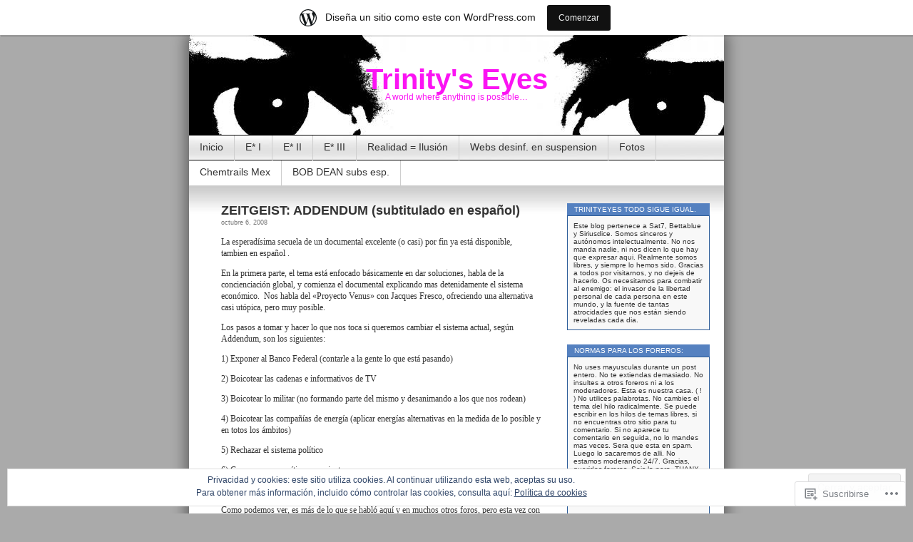

--- FILE ---
content_type: text/html; charset=UTF-8
request_url: https://trinityeyes.wordpress.com/tag/addendum/
body_size: 22454
content:
<!DOCTYPE html>
<html lang="es">
<head>
<meta charset="UTF-8" />
<title>addendum | Trinity&#039;s Eyes</title>
<link rel="profile" href="http://gmpg.org/xfn/11" />
<link rel="pingback" href="https://trinityeyes.wordpress.com/xmlrpc.php" />
<meta name='robots' content='max-image-preview:large' />
<link rel='dns-prefetch' href='//s0.wp.com' />
<link rel='dns-prefetch' href='//af.pubmine.com' />
<link rel="alternate" type="application/rss+xml" title="Trinity&#039;s Eyes &raquo; Feed" href="https://trinityeyes.wordpress.com/feed/" />
<link rel="alternate" type="application/rss+xml" title="Trinity&#039;s Eyes &raquo; Feed de los comentarios" href="https://trinityeyes.wordpress.com/comments/feed/" />
<link rel="alternate" type="application/rss+xml" title="Trinity&#039;s Eyes &raquo; Etiqueta addendum del feed" href="https://trinityeyes.wordpress.com/tag/addendum/feed/" />
	<script type="text/javascript">
		/* <![CDATA[ */
		function addLoadEvent(func) {
			var oldonload = window.onload;
			if (typeof window.onload != 'function') {
				window.onload = func;
			} else {
				window.onload = function () {
					oldonload();
					func();
				}
			}
		}
		/* ]]> */
	</script>
	<link crossorigin='anonymous' rel='stylesheet' id='all-css-0-1' href='/_static/??-eJxljcEOwiAQRH9IXBsNxoPxW6BdcS0LpLuE9O9FD6bG68ybN9CKGXNSTApcTYk1UBJoNAVUAay9zTOhia6BIpfoFAVE14j7UWQHG4GPOXwV7JYZlVIw3i3Q0d/kb7x5p3SnRLqCPpD7W6kePhgXfe9ufB3OdrCnw8Ueny9brkh4&cssminify=yes' type='text/css' media='all' />
<style id='wp-emoji-styles-inline-css'>

	img.wp-smiley, img.emoji {
		display: inline !important;
		border: none !important;
		box-shadow: none !important;
		height: 1em !important;
		width: 1em !important;
		margin: 0 0.07em !important;
		vertical-align: -0.1em !important;
		background: none !important;
		padding: 0 !important;
	}
/*# sourceURL=wp-emoji-styles-inline-css */
</style>
<link crossorigin='anonymous' rel='stylesheet' id='all-css-2-1' href='/wp-content/plugins/gutenberg-core/v22.2.0/build/styles/block-library/style.css?m=1764855221i&cssminify=yes' type='text/css' media='all' />
<style id='wp-block-library-inline-css'>
.has-text-align-justify {
	text-align:justify;
}
.has-text-align-justify{text-align:justify;}

/*# sourceURL=wp-block-library-inline-css */
</style><style id='global-styles-inline-css'>
:root{--wp--preset--aspect-ratio--square: 1;--wp--preset--aspect-ratio--4-3: 4/3;--wp--preset--aspect-ratio--3-4: 3/4;--wp--preset--aspect-ratio--3-2: 3/2;--wp--preset--aspect-ratio--2-3: 2/3;--wp--preset--aspect-ratio--16-9: 16/9;--wp--preset--aspect-ratio--9-16: 9/16;--wp--preset--color--black: #000000;--wp--preset--color--cyan-bluish-gray: #abb8c3;--wp--preset--color--white: #ffffff;--wp--preset--color--pale-pink: #f78da7;--wp--preset--color--vivid-red: #cf2e2e;--wp--preset--color--luminous-vivid-orange: #ff6900;--wp--preset--color--luminous-vivid-amber: #fcb900;--wp--preset--color--light-green-cyan: #7bdcb5;--wp--preset--color--vivid-green-cyan: #00d084;--wp--preset--color--pale-cyan-blue: #8ed1fc;--wp--preset--color--vivid-cyan-blue: #0693e3;--wp--preset--color--vivid-purple: #9b51e0;--wp--preset--gradient--vivid-cyan-blue-to-vivid-purple: linear-gradient(135deg,rgb(6,147,227) 0%,rgb(155,81,224) 100%);--wp--preset--gradient--light-green-cyan-to-vivid-green-cyan: linear-gradient(135deg,rgb(122,220,180) 0%,rgb(0,208,130) 100%);--wp--preset--gradient--luminous-vivid-amber-to-luminous-vivid-orange: linear-gradient(135deg,rgb(252,185,0) 0%,rgb(255,105,0) 100%);--wp--preset--gradient--luminous-vivid-orange-to-vivid-red: linear-gradient(135deg,rgb(255,105,0) 0%,rgb(207,46,46) 100%);--wp--preset--gradient--very-light-gray-to-cyan-bluish-gray: linear-gradient(135deg,rgb(238,238,238) 0%,rgb(169,184,195) 100%);--wp--preset--gradient--cool-to-warm-spectrum: linear-gradient(135deg,rgb(74,234,220) 0%,rgb(151,120,209) 20%,rgb(207,42,186) 40%,rgb(238,44,130) 60%,rgb(251,105,98) 80%,rgb(254,248,76) 100%);--wp--preset--gradient--blush-light-purple: linear-gradient(135deg,rgb(255,206,236) 0%,rgb(152,150,240) 100%);--wp--preset--gradient--blush-bordeaux: linear-gradient(135deg,rgb(254,205,165) 0%,rgb(254,45,45) 50%,rgb(107,0,62) 100%);--wp--preset--gradient--luminous-dusk: linear-gradient(135deg,rgb(255,203,112) 0%,rgb(199,81,192) 50%,rgb(65,88,208) 100%);--wp--preset--gradient--pale-ocean: linear-gradient(135deg,rgb(255,245,203) 0%,rgb(182,227,212) 50%,rgb(51,167,181) 100%);--wp--preset--gradient--electric-grass: linear-gradient(135deg,rgb(202,248,128) 0%,rgb(113,206,126) 100%);--wp--preset--gradient--midnight: linear-gradient(135deg,rgb(2,3,129) 0%,rgb(40,116,252) 100%);--wp--preset--font-size--small: 13px;--wp--preset--font-size--medium: 20px;--wp--preset--font-size--large: 36px;--wp--preset--font-size--x-large: 42px;--wp--preset--font-family--albert-sans: 'Albert Sans', sans-serif;--wp--preset--font-family--alegreya: Alegreya, serif;--wp--preset--font-family--arvo: Arvo, serif;--wp--preset--font-family--bodoni-moda: 'Bodoni Moda', serif;--wp--preset--font-family--bricolage-grotesque: 'Bricolage Grotesque', sans-serif;--wp--preset--font-family--cabin: Cabin, sans-serif;--wp--preset--font-family--chivo: Chivo, sans-serif;--wp--preset--font-family--commissioner: Commissioner, sans-serif;--wp--preset--font-family--cormorant: Cormorant, serif;--wp--preset--font-family--courier-prime: 'Courier Prime', monospace;--wp--preset--font-family--crimson-pro: 'Crimson Pro', serif;--wp--preset--font-family--dm-mono: 'DM Mono', monospace;--wp--preset--font-family--dm-sans: 'DM Sans', sans-serif;--wp--preset--font-family--dm-serif-display: 'DM Serif Display', serif;--wp--preset--font-family--domine: Domine, serif;--wp--preset--font-family--eb-garamond: 'EB Garamond', serif;--wp--preset--font-family--epilogue: Epilogue, sans-serif;--wp--preset--font-family--fahkwang: Fahkwang, sans-serif;--wp--preset--font-family--figtree: Figtree, sans-serif;--wp--preset--font-family--fira-sans: 'Fira Sans', sans-serif;--wp--preset--font-family--fjalla-one: 'Fjalla One', sans-serif;--wp--preset--font-family--fraunces: Fraunces, serif;--wp--preset--font-family--gabarito: Gabarito, system-ui;--wp--preset--font-family--ibm-plex-mono: 'IBM Plex Mono', monospace;--wp--preset--font-family--ibm-plex-sans: 'IBM Plex Sans', sans-serif;--wp--preset--font-family--ibarra-real-nova: 'Ibarra Real Nova', serif;--wp--preset--font-family--instrument-serif: 'Instrument Serif', serif;--wp--preset--font-family--inter: Inter, sans-serif;--wp--preset--font-family--josefin-sans: 'Josefin Sans', sans-serif;--wp--preset--font-family--jost: Jost, sans-serif;--wp--preset--font-family--libre-baskerville: 'Libre Baskerville', serif;--wp--preset--font-family--libre-franklin: 'Libre Franklin', sans-serif;--wp--preset--font-family--literata: Literata, serif;--wp--preset--font-family--lora: Lora, serif;--wp--preset--font-family--merriweather: Merriweather, serif;--wp--preset--font-family--montserrat: Montserrat, sans-serif;--wp--preset--font-family--newsreader: Newsreader, serif;--wp--preset--font-family--noto-sans-mono: 'Noto Sans Mono', sans-serif;--wp--preset--font-family--nunito: Nunito, sans-serif;--wp--preset--font-family--open-sans: 'Open Sans', sans-serif;--wp--preset--font-family--overpass: Overpass, sans-serif;--wp--preset--font-family--pt-serif: 'PT Serif', serif;--wp--preset--font-family--petrona: Petrona, serif;--wp--preset--font-family--piazzolla: Piazzolla, serif;--wp--preset--font-family--playfair-display: 'Playfair Display', serif;--wp--preset--font-family--plus-jakarta-sans: 'Plus Jakarta Sans', sans-serif;--wp--preset--font-family--poppins: Poppins, sans-serif;--wp--preset--font-family--raleway: Raleway, sans-serif;--wp--preset--font-family--roboto: Roboto, sans-serif;--wp--preset--font-family--roboto-slab: 'Roboto Slab', serif;--wp--preset--font-family--rubik: Rubik, sans-serif;--wp--preset--font-family--rufina: Rufina, serif;--wp--preset--font-family--sora: Sora, sans-serif;--wp--preset--font-family--source-sans-3: 'Source Sans 3', sans-serif;--wp--preset--font-family--source-serif-4: 'Source Serif 4', serif;--wp--preset--font-family--space-mono: 'Space Mono', monospace;--wp--preset--font-family--syne: Syne, sans-serif;--wp--preset--font-family--texturina: Texturina, serif;--wp--preset--font-family--urbanist: Urbanist, sans-serif;--wp--preset--font-family--work-sans: 'Work Sans', sans-serif;--wp--preset--spacing--20: 0.44rem;--wp--preset--spacing--30: 0.67rem;--wp--preset--spacing--40: 1rem;--wp--preset--spacing--50: 1.5rem;--wp--preset--spacing--60: 2.25rem;--wp--preset--spacing--70: 3.38rem;--wp--preset--spacing--80: 5.06rem;--wp--preset--shadow--natural: 6px 6px 9px rgba(0, 0, 0, 0.2);--wp--preset--shadow--deep: 12px 12px 50px rgba(0, 0, 0, 0.4);--wp--preset--shadow--sharp: 6px 6px 0px rgba(0, 0, 0, 0.2);--wp--preset--shadow--outlined: 6px 6px 0px -3px rgb(255, 255, 255), 6px 6px rgb(0, 0, 0);--wp--preset--shadow--crisp: 6px 6px 0px rgb(0, 0, 0);}:where(.is-layout-flex){gap: 0.5em;}:where(.is-layout-grid){gap: 0.5em;}body .is-layout-flex{display: flex;}.is-layout-flex{flex-wrap: wrap;align-items: center;}.is-layout-flex > :is(*, div){margin: 0;}body .is-layout-grid{display: grid;}.is-layout-grid > :is(*, div){margin: 0;}:where(.wp-block-columns.is-layout-flex){gap: 2em;}:where(.wp-block-columns.is-layout-grid){gap: 2em;}:where(.wp-block-post-template.is-layout-flex){gap: 1.25em;}:where(.wp-block-post-template.is-layout-grid){gap: 1.25em;}.has-black-color{color: var(--wp--preset--color--black) !important;}.has-cyan-bluish-gray-color{color: var(--wp--preset--color--cyan-bluish-gray) !important;}.has-white-color{color: var(--wp--preset--color--white) !important;}.has-pale-pink-color{color: var(--wp--preset--color--pale-pink) !important;}.has-vivid-red-color{color: var(--wp--preset--color--vivid-red) !important;}.has-luminous-vivid-orange-color{color: var(--wp--preset--color--luminous-vivid-orange) !important;}.has-luminous-vivid-amber-color{color: var(--wp--preset--color--luminous-vivid-amber) !important;}.has-light-green-cyan-color{color: var(--wp--preset--color--light-green-cyan) !important;}.has-vivid-green-cyan-color{color: var(--wp--preset--color--vivid-green-cyan) !important;}.has-pale-cyan-blue-color{color: var(--wp--preset--color--pale-cyan-blue) !important;}.has-vivid-cyan-blue-color{color: var(--wp--preset--color--vivid-cyan-blue) !important;}.has-vivid-purple-color{color: var(--wp--preset--color--vivid-purple) !important;}.has-black-background-color{background-color: var(--wp--preset--color--black) !important;}.has-cyan-bluish-gray-background-color{background-color: var(--wp--preset--color--cyan-bluish-gray) !important;}.has-white-background-color{background-color: var(--wp--preset--color--white) !important;}.has-pale-pink-background-color{background-color: var(--wp--preset--color--pale-pink) !important;}.has-vivid-red-background-color{background-color: var(--wp--preset--color--vivid-red) !important;}.has-luminous-vivid-orange-background-color{background-color: var(--wp--preset--color--luminous-vivid-orange) !important;}.has-luminous-vivid-amber-background-color{background-color: var(--wp--preset--color--luminous-vivid-amber) !important;}.has-light-green-cyan-background-color{background-color: var(--wp--preset--color--light-green-cyan) !important;}.has-vivid-green-cyan-background-color{background-color: var(--wp--preset--color--vivid-green-cyan) !important;}.has-pale-cyan-blue-background-color{background-color: var(--wp--preset--color--pale-cyan-blue) !important;}.has-vivid-cyan-blue-background-color{background-color: var(--wp--preset--color--vivid-cyan-blue) !important;}.has-vivid-purple-background-color{background-color: var(--wp--preset--color--vivid-purple) !important;}.has-black-border-color{border-color: var(--wp--preset--color--black) !important;}.has-cyan-bluish-gray-border-color{border-color: var(--wp--preset--color--cyan-bluish-gray) !important;}.has-white-border-color{border-color: var(--wp--preset--color--white) !important;}.has-pale-pink-border-color{border-color: var(--wp--preset--color--pale-pink) !important;}.has-vivid-red-border-color{border-color: var(--wp--preset--color--vivid-red) !important;}.has-luminous-vivid-orange-border-color{border-color: var(--wp--preset--color--luminous-vivid-orange) !important;}.has-luminous-vivid-amber-border-color{border-color: var(--wp--preset--color--luminous-vivid-amber) !important;}.has-light-green-cyan-border-color{border-color: var(--wp--preset--color--light-green-cyan) !important;}.has-vivid-green-cyan-border-color{border-color: var(--wp--preset--color--vivid-green-cyan) !important;}.has-pale-cyan-blue-border-color{border-color: var(--wp--preset--color--pale-cyan-blue) !important;}.has-vivid-cyan-blue-border-color{border-color: var(--wp--preset--color--vivid-cyan-blue) !important;}.has-vivid-purple-border-color{border-color: var(--wp--preset--color--vivid-purple) !important;}.has-vivid-cyan-blue-to-vivid-purple-gradient-background{background: var(--wp--preset--gradient--vivid-cyan-blue-to-vivid-purple) !important;}.has-light-green-cyan-to-vivid-green-cyan-gradient-background{background: var(--wp--preset--gradient--light-green-cyan-to-vivid-green-cyan) !important;}.has-luminous-vivid-amber-to-luminous-vivid-orange-gradient-background{background: var(--wp--preset--gradient--luminous-vivid-amber-to-luminous-vivid-orange) !important;}.has-luminous-vivid-orange-to-vivid-red-gradient-background{background: var(--wp--preset--gradient--luminous-vivid-orange-to-vivid-red) !important;}.has-very-light-gray-to-cyan-bluish-gray-gradient-background{background: var(--wp--preset--gradient--very-light-gray-to-cyan-bluish-gray) !important;}.has-cool-to-warm-spectrum-gradient-background{background: var(--wp--preset--gradient--cool-to-warm-spectrum) !important;}.has-blush-light-purple-gradient-background{background: var(--wp--preset--gradient--blush-light-purple) !important;}.has-blush-bordeaux-gradient-background{background: var(--wp--preset--gradient--blush-bordeaux) !important;}.has-luminous-dusk-gradient-background{background: var(--wp--preset--gradient--luminous-dusk) !important;}.has-pale-ocean-gradient-background{background: var(--wp--preset--gradient--pale-ocean) !important;}.has-electric-grass-gradient-background{background: var(--wp--preset--gradient--electric-grass) !important;}.has-midnight-gradient-background{background: var(--wp--preset--gradient--midnight) !important;}.has-small-font-size{font-size: var(--wp--preset--font-size--small) !important;}.has-medium-font-size{font-size: var(--wp--preset--font-size--medium) !important;}.has-large-font-size{font-size: var(--wp--preset--font-size--large) !important;}.has-x-large-font-size{font-size: var(--wp--preset--font-size--x-large) !important;}.has-albert-sans-font-family{font-family: var(--wp--preset--font-family--albert-sans) !important;}.has-alegreya-font-family{font-family: var(--wp--preset--font-family--alegreya) !important;}.has-arvo-font-family{font-family: var(--wp--preset--font-family--arvo) !important;}.has-bodoni-moda-font-family{font-family: var(--wp--preset--font-family--bodoni-moda) !important;}.has-bricolage-grotesque-font-family{font-family: var(--wp--preset--font-family--bricolage-grotesque) !important;}.has-cabin-font-family{font-family: var(--wp--preset--font-family--cabin) !important;}.has-chivo-font-family{font-family: var(--wp--preset--font-family--chivo) !important;}.has-commissioner-font-family{font-family: var(--wp--preset--font-family--commissioner) !important;}.has-cormorant-font-family{font-family: var(--wp--preset--font-family--cormorant) !important;}.has-courier-prime-font-family{font-family: var(--wp--preset--font-family--courier-prime) !important;}.has-crimson-pro-font-family{font-family: var(--wp--preset--font-family--crimson-pro) !important;}.has-dm-mono-font-family{font-family: var(--wp--preset--font-family--dm-mono) !important;}.has-dm-sans-font-family{font-family: var(--wp--preset--font-family--dm-sans) !important;}.has-dm-serif-display-font-family{font-family: var(--wp--preset--font-family--dm-serif-display) !important;}.has-domine-font-family{font-family: var(--wp--preset--font-family--domine) !important;}.has-eb-garamond-font-family{font-family: var(--wp--preset--font-family--eb-garamond) !important;}.has-epilogue-font-family{font-family: var(--wp--preset--font-family--epilogue) !important;}.has-fahkwang-font-family{font-family: var(--wp--preset--font-family--fahkwang) !important;}.has-figtree-font-family{font-family: var(--wp--preset--font-family--figtree) !important;}.has-fira-sans-font-family{font-family: var(--wp--preset--font-family--fira-sans) !important;}.has-fjalla-one-font-family{font-family: var(--wp--preset--font-family--fjalla-one) !important;}.has-fraunces-font-family{font-family: var(--wp--preset--font-family--fraunces) !important;}.has-gabarito-font-family{font-family: var(--wp--preset--font-family--gabarito) !important;}.has-ibm-plex-mono-font-family{font-family: var(--wp--preset--font-family--ibm-plex-mono) !important;}.has-ibm-plex-sans-font-family{font-family: var(--wp--preset--font-family--ibm-plex-sans) !important;}.has-ibarra-real-nova-font-family{font-family: var(--wp--preset--font-family--ibarra-real-nova) !important;}.has-instrument-serif-font-family{font-family: var(--wp--preset--font-family--instrument-serif) !important;}.has-inter-font-family{font-family: var(--wp--preset--font-family--inter) !important;}.has-josefin-sans-font-family{font-family: var(--wp--preset--font-family--josefin-sans) !important;}.has-jost-font-family{font-family: var(--wp--preset--font-family--jost) !important;}.has-libre-baskerville-font-family{font-family: var(--wp--preset--font-family--libre-baskerville) !important;}.has-libre-franklin-font-family{font-family: var(--wp--preset--font-family--libre-franklin) !important;}.has-literata-font-family{font-family: var(--wp--preset--font-family--literata) !important;}.has-lora-font-family{font-family: var(--wp--preset--font-family--lora) !important;}.has-merriweather-font-family{font-family: var(--wp--preset--font-family--merriweather) !important;}.has-montserrat-font-family{font-family: var(--wp--preset--font-family--montserrat) !important;}.has-newsreader-font-family{font-family: var(--wp--preset--font-family--newsreader) !important;}.has-noto-sans-mono-font-family{font-family: var(--wp--preset--font-family--noto-sans-mono) !important;}.has-nunito-font-family{font-family: var(--wp--preset--font-family--nunito) !important;}.has-open-sans-font-family{font-family: var(--wp--preset--font-family--open-sans) !important;}.has-overpass-font-family{font-family: var(--wp--preset--font-family--overpass) !important;}.has-pt-serif-font-family{font-family: var(--wp--preset--font-family--pt-serif) !important;}.has-petrona-font-family{font-family: var(--wp--preset--font-family--petrona) !important;}.has-piazzolla-font-family{font-family: var(--wp--preset--font-family--piazzolla) !important;}.has-playfair-display-font-family{font-family: var(--wp--preset--font-family--playfair-display) !important;}.has-plus-jakarta-sans-font-family{font-family: var(--wp--preset--font-family--plus-jakarta-sans) !important;}.has-poppins-font-family{font-family: var(--wp--preset--font-family--poppins) !important;}.has-raleway-font-family{font-family: var(--wp--preset--font-family--raleway) !important;}.has-roboto-font-family{font-family: var(--wp--preset--font-family--roboto) !important;}.has-roboto-slab-font-family{font-family: var(--wp--preset--font-family--roboto-slab) !important;}.has-rubik-font-family{font-family: var(--wp--preset--font-family--rubik) !important;}.has-rufina-font-family{font-family: var(--wp--preset--font-family--rufina) !important;}.has-sora-font-family{font-family: var(--wp--preset--font-family--sora) !important;}.has-source-sans-3-font-family{font-family: var(--wp--preset--font-family--source-sans-3) !important;}.has-source-serif-4-font-family{font-family: var(--wp--preset--font-family--source-serif-4) !important;}.has-space-mono-font-family{font-family: var(--wp--preset--font-family--space-mono) !important;}.has-syne-font-family{font-family: var(--wp--preset--font-family--syne) !important;}.has-texturina-font-family{font-family: var(--wp--preset--font-family--texturina) !important;}.has-urbanist-font-family{font-family: var(--wp--preset--font-family--urbanist) !important;}.has-work-sans-font-family{font-family: var(--wp--preset--font-family--work-sans) !important;}
/*# sourceURL=global-styles-inline-css */
</style>

<style id='classic-theme-styles-inline-css'>
/*! This file is auto-generated */
.wp-block-button__link{color:#fff;background-color:#32373c;border-radius:9999px;box-shadow:none;text-decoration:none;padding:calc(.667em + 2px) calc(1.333em + 2px);font-size:1.125em}.wp-block-file__button{background:#32373c;color:#fff;text-decoration:none}
/*# sourceURL=/wp-includes/css/classic-themes.min.css */
</style>
<link crossorigin='anonymous' rel='stylesheet' id='all-css-4-1' href='/_static/??-eJyFkEkOwjAMRS+EaxUqhgXiLB1MCMRNFLsMt8eAmIRUNpb99Z8nPCVoY6/UK6YwON8LtrEJsT0ITotyWZQgnlMgyHQsKuy86MsBopdARSsywY9GPMC7VybTOdV6czB1vqZAbLYx7OQ7R2q4PHNQOo8jycZA06RMImCR/cCgO5slP9xDxjQ0eJc4Kf69JZNd7Sx1973e5RjkKIL9qlYf+68CtqH2+YZueF0uqnK+ms2m8/0VL+SVkw==&cssminify=yes' type='text/css' media='all' />
<link crossorigin='anonymous' rel='stylesheet' id='print-css-5-1' href='/wp-content/mu-plugins/global-print/global-print.css?m=1465851035i&cssminify=yes' type='text/css' media='print' />
<style id='jetpack-global-styles-frontend-style-inline-css'>
:root { --font-headings: unset; --font-base: unset; --font-headings-default: -apple-system,BlinkMacSystemFont,"Segoe UI",Roboto,Oxygen-Sans,Ubuntu,Cantarell,"Helvetica Neue",sans-serif; --font-base-default: -apple-system,BlinkMacSystemFont,"Segoe UI",Roboto,Oxygen-Sans,Ubuntu,Cantarell,"Helvetica Neue",sans-serif;}
/*# sourceURL=jetpack-global-styles-frontend-style-inline-css */
</style>
<link crossorigin='anonymous' rel='stylesheet' id='all-css-8-1' href='/wp-content/themes/h4/global.css?m=1420737423i&cssminify=yes' type='text/css' media='all' />
<script type="text/javascript" id="wpcom-actionbar-placeholder-js-extra">
/* <![CDATA[ */
var actionbardata = {"siteID":"3916099","postID":"0","siteURL":"https://trinityeyes.wordpress.com","xhrURL":"https://trinityeyes.wordpress.com/wp-admin/admin-ajax.php","nonce":"ea2019d99d","isLoggedIn":"","statusMessage":"","subsEmailDefault":"instantly","proxyScriptUrl":"https://s0.wp.com/wp-content/js/wpcom-proxy-request.js?m=1513050504i&amp;ver=20211021","i18n":{"followedText":"Las nuevas entradas de este sitio aparecer\u00e1n ahora en tu \u003Ca href=\"https://wordpress.com/reader\"\u003ELector\u003C/a\u003E","foldBar":"Contraer esta barra","unfoldBar":"Expandir esta barra","shortLinkCopied":"El enlace corto se ha copiado al portapapeles."}};
//# sourceURL=wpcom-actionbar-placeholder-js-extra
/* ]]> */
</script>
<script type="text/javascript" id="jetpack-mu-wpcom-settings-js-before">
/* <![CDATA[ */
var JETPACK_MU_WPCOM_SETTINGS = {"assetsUrl":"https://s0.wp.com/wp-content/mu-plugins/jetpack-mu-wpcom-plugin/sun/jetpack_vendor/automattic/jetpack-mu-wpcom/src/build/"};
//# sourceURL=jetpack-mu-wpcom-settings-js-before
/* ]]> */
</script>
<script crossorigin='anonymous' type='text/javascript'  src='/_static/??/wp-content/js/rlt-proxy.js,/wp-content/blog-plugins/wordads-classes/js/cmp/v2/cmp-non-gdpr.js?m=1720530689j'></script>
<script type="text/javascript" id="rlt-proxy-js-after">
/* <![CDATA[ */
	rltInitialize( {"token":null,"iframeOrigins":["https:\/\/widgets.wp.com"]} );
//# sourceURL=rlt-proxy-js-after
/* ]]> */
</script>
<link rel="EditURI" type="application/rsd+xml" title="RSD" href="https://trinityeyes.wordpress.com/xmlrpc.php?rsd" />
<meta name="generator" content="WordPress.com" />

<!-- Jetpack Open Graph Tags -->
<meta property="og:type" content="website" />
<meta property="og:title" content="addendum &#8211; Trinity&#039;s Eyes" />
<meta property="og:url" content="https://trinityeyes.wordpress.com/tag/addendum/" />
<meta property="og:site_name" content="Trinity&#039;s Eyes" />
<meta property="og:image" content="https://s0.wp.com/i/blank.jpg?m=1383295312i" />
<meta property="og:image:width" content="200" />
<meta property="og:image:height" content="200" />
<meta property="og:image:alt" content="" />
<meta property="og:locale" content="es_ES" />
<meta property="fb:app_id" content="249643311490" />

<!-- End Jetpack Open Graph Tags -->
<link rel="shortcut icon" type="image/x-icon" href="https://s0.wp.com/i/favicon.ico?m=1713425267i" sizes="16x16 24x24 32x32 48x48" />
<link rel="icon" type="image/x-icon" href="https://s0.wp.com/i/favicon.ico?m=1713425267i" sizes="16x16 24x24 32x32 48x48" />
<link rel="apple-touch-icon" href="https://s0.wp.com/i/webclip.png?m=1713868326i" />
<link rel='openid.server' href='https://trinityeyes.wordpress.com/?openidserver=1' />
<link rel='openid.delegate' href='https://trinityeyes.wordpress.com/' />
<link rel="search" type="application/opensearchdescription+xml" href="https://trinityeyes.wordpress.com/osd.xml" title="Trinity&#039;s Eyes" />
<link rel="search" type="application/opensearchdescription+xml" href="https://s1.wp.com/opensearch.xml" title="WordPress.com" />
<style type="text/css">.recentcomments a{display:inline !important;padding:0 !important;margin:0 !important;}</style>		<style type="text/css">
			.recentcomments a {
				display: inline !important;
				padding: 0 !important;
				margin: 0 !important;
			}

			table.recentcommentsavatartop img.avatar, table.recentcommentsavatarend img.avatar {
				border: 0px;
				margin: 0;
			}

			table.recentcommentsavatartop a, table.recentcommentsavatarend a {
				border: 0px !important;
				background-color: transparent !important;
			}

			td.recentcommentsavatarend, td.recentcommentsavatartop {
				padding: 0px 0px 1px 0px;
				margin: 0px;
			}

			td.recentcommentstextend {
				border: none !important;
				padding: 0px 0px 2px 10px;
			}

			.rtl td.recentcommentstextend {
				padding: 0px 10px 2px 0px;
			}

			td.recentcommentstexttop {
				border: none;
				padding: 0px 0px 0px 10px;
			}

			.rtl td.recentcommentstexttop {
				padding: 0px 10px 0px 0px;
			}
		</style>
		<meta name="description" content="Entradas sobre addendum escritas por nodiggedy" />
<style type="text/css">
#headerimg{
	background: url(https://trinityeyes.wordpress.com/wp-content/uploads/2011/06/cropped-ojos.jpg) no-repeat;
}
#header h1 a, .description {
	color:#fb13f3;
}
</style>
<script type="text/javascript">
/* <![CDATA[ */
var wa_client = {}; wa_client.cmd = []; wa_client.config = { 'blog_id': 3916099, 'blog_language': 'es', 'is_wordads': false, 'hosting_type': 0, 'afp_account_id': null, 'afp_host_id': 5038568878849053, 'theme': 'pub/contempt', '_': { 'title': 'Anuncio publicitario', 'privacy_settings': 'Ajustes de privacidad' }, 'formats': [ 'belowpost', 'bottom_sticky', 'sidebar_sticky_right', 'sidebar', 'gutenberg_rectangle', 'gutenberg_leaderboard', 'gutenberg_mobile_leaderboard', 'gutenberg_skyscraper' ] };
/* ]]> */
</script>
		<script type="text/javascript">

			window.doNotSellCallback = function() {

				var linkElements = [
					'a[href="https://wordpress.com/?ref=footer_blog"]',
					'a[href="https://wordpress.com/?ref=footer_website"]',
					'a[href="https://wordpress.com/?ref=vertical_footer"]',
					'a[href^="https://wordpress.com/?ref=footer_segment_"]',
				].join(',');

				var dnsLink = document.createElement( 'a' );
				dnsLink.href = 'https://wordpress.com/es/advertising-program-optout/';
				dnsLink.classList.add( 'do-not-sell-link' );
				dnsLink.rel = 'nofollow';
				dnsLink.style.marginLeft = '0.5em';
				dnsLink.textContent = 'No vendas ni compartas mi información personal';

				var creditLinks = document.querySelectorAll( linkElements );

				if ( 0 === creditLinks.length ) {
					return false;
				}

				Array.prototype.forEach.call( creditLinks, function( el ) {
					el.insertAdjacentElement( 'afterend', dnsLink );
				});

				return true;
			};

		</script>
		<script type="text/javascript">
	window.google_analytics_uacct = "UA-52447-2";
</script>

<script type="text/javascript">
	var _gaq = _gaq || [];
	_gaq.push(['_setAccount', 'UA-52447-2']);
	_gaq.push(['_gat._anonymizeIp']);
	_gaq.push(['_setDomainName', 'wordpress.com']);
	_gaq.push(['_initData']);
	_gaq.push(['_trackPageview']);

	(function() {
		var ga = document.createElement('script'); ga.type = 'text/javascript'; ga.async = true;
		ga.src = ('https:' == document.location.protocol ? 'https://ssl' : 'http://www') + '.google-analytics.com/ga.js';
		(document.getElementsByTagName('head')[0] || document.getElementsByTagName('body')[0]).appendChild(ga);
	})();
</script>
<link crossorigin='anonymous' rel='stylesheet' id='all-css-0-3' href='/wp-content/mu-plugins/jetpack-plugin/sun/modules/widgets/top-posts/style.css?m=1753279645i&cssminify=yes' type='text/css' media='all' />
</head>
<body class="archive tag tag-addendum tag-113341 wp-theme-pubcontempt customizer-styles-applied jetpack-reblog-enabled has-marketing-bar has-marketing-bar-theme-contempt">

<div id="page">

<div id="header">
	<div id="headerimg" onclick="location.href='https://trinityeyes.wordpress.com';" style="cursor: pointer;">
		<h1><a href="https://trinityeyes.wordpress.com/">Trinity&#039;s Eyes</a></h1>
		<div class="description">A world where anything is possible&#8230;</div>
	</div>
</div>

<ul id="pagebar" class="menu pagebar"><li ><a href="https://trinityeyes.wordpress.com/">Inicio</a></li><li class="page_item page-item-50"><a href="https://trinityeyes.wordpress.com/english-pages/">E* I</a></li>
<li class="page_item page-item-181"><a href="https://trinityeyes.wordpress.com/english-pages-ii/">E* II</a></li>
<li class="page_item page-item-183"><a href="https://trinityeyes.wordpress.com/english-pages-iii/">E* III</a></li>
<li class="page_item page-item-879"><a href="https://trinityeyes.wordpress.com/la-realidad-es-una-ilusion/">Realidad = Ilusión</a></li>
<li class="page_item page-item-15"><a href="https://trinityeyes.wordpress.com/webs-que-desinforman-sobre-chemtrails/">Webs desinf. en&nbsp;suspension</a></li>
<li class="page_item page-item-194"><a href="https://trinityeyes.wordpress.com/fotosarticulos-vuestros-ii/">Fotos</a></li>
<li class="page_item page-item-1098"><a href="https://trinityeyes.wordpress.com/chemtrails-mexico/">Chemtrails Mex</a></li>
<li class="page_item page-item-16"><a href="https://trinityeyes.wordpress.com/bob-dean-camelot-subs-esp/">BOB DEAN subs&nbsp;esp.</a></li>
</ul>

<div id="grad" style="height: 65px; width: 100%; background: url(https://s0.wp.com/wp-content/themes/pub/contempt/images/blue_flower/topgrad.jpg);">&nbsp;</div>

	<div id="content">

	
		
			<div class="post-1458 post type-post status-publish format-standard hentry category-general tag-addendum tag-zeitgeist" id="post-1458">
				<h2><a href="https://trinityeyes.wordpress.com/2008/10/06/zeitgeist-addendum/" rel="bookmark">ZEITGEIST: ADDENDUM (subtitulado en&nbsp;español)</a></h2>
				<small>octubre 6, 2008</small><br />


				<div class="entry">
					<p>La esperadísima secuela de un documental excelente (o casi) por fin ya está disponible, tambien en español .</p>

<p>En la primera parte, el tema está enfocado básicamente en dar soluciones, habla de la concienciación global, y comienza el documental explicando mas detenidamente el sistema económico.  Nos habla del «Proyecto Venus» con Jacques Fresco, ofreciendo una alternativa casi utópica, pero muy posible.</p>
<p>Los pasos a tomar y hacer lo que nos toca si queremos cambiar el sistema actual, según Addendum, son los siguientes:</p>
<p>1) Exponer al Banco Federal (contarle a la gente lo que está pasando)</p>
<p>2) Boicotear las cadenas e informativos de TV</p>
<p>3) Boicotear lo militar (no formando parte del mismo y desanimando a los que nos rodean)</p>
<p>4) Boicotear las compañías de energía (aplicar energías alternativas en la medida de lo posible y en totos los ámbitos)</p>
<p>5) Rechazar el sistema político</p>
<p>6) Crear una masa crítica, consciente</p>
<p> </p>
<p>Como podemos ver, es más de lo que se habló aquí y en muchos otros foros, pero esta vez con mucha precisión y haciendonos saber que se puede conseguir. Sin duda, una joya más del productor del documental crítico que mas polvo está levantando. El Espíritu del Tiempo.</p>
									</div>

				<p class="postmetadata">
				<img src="https://s0.wp.com/wp-content/themes/pub/contempt/images/blog/speech_bubble.gif?m=1158640643i" alt="" /> <a href="https://trinityeyes.wordpress.com/2008/10/06/zeitgeist-addendum/#comments">241 comentarios</a>				| <img src="https://s0.wp.com/wp-content/themes/pub/contempt/images/blog/documents.gif?m=1158640643i" alt="" /> <a href="https://trinityeyes.wordpress.com/category/general/" rel="category tag">General</a>				 | Etiquetado: <a href="https://trinityeyes.wordpress.com/tag/addendum/" rel="tag">addendum</a>, <a href="https://trinityeyes.wordpress.com/tag/zeitgeist/" rel="tag">zeitgeist</a>				 | <img src="https://s0.wp.com/wp-content/themes/pub/contempt/images/blog/permalink.gif?m=1158640643i" alt="" /> <a href="https://trinityeyes.wordpress.com/2008/10/06/zeitgeist-addendum/" rel="bookmark" title="Enlace permanente a ZEITGEIST: ADDENDUM (subtitulado en&nbsp;español)">Enlace permanente</a>
<br /><img src="https://s0.wp.com/wp-content/themes/pub/contempt/images/blog/figure_ver1.gif?m=1158640643i" alt="" /> Escrito por nodiggedy				</p>
			</div>
			<hr />
		
		<div class="navigation">
			<div class="alignleft"></div>
			<div class="alignright"></div>
		</div>

	
	</div>

	<div id="sidebar">
				<ul>

		<li id="text-148336885" class="widget widget_text"><h2 class="widgettitle">TRINITYEYES  TODO SIGUE IGUAL.</h2>
			<div class="textwidget">Este blog pertenece a Sat7, Bettablue y Siriusdice.
Somos sinceros y autónomos intelectualmente. No nos manda nadie, ni nos dicen lo que hay que expresar aqui.

Realmente somos libres, y siempre lo hemos sido. 

Gracias a todos por visitarnos, y no dejeis de hacerlo. Os necesitamos para combatir al enemigo: el invasor de la libertad personal de cada persona en este mundo, y la fuente de tantas atrocidades que nos están siendo reveladas cada dia. </div>
		</li>
<li id="text-148336883" class="widget widget_text"><h2 class="widgettitle">Normas para los foreros:</h2>
			<div class="textwidget">No uses mayusculas durante un post entero. 
No te extiendas demasiado.
No insultes a otros foreros ni a los moderadores. Esta es nuestra casa. ( ! ) 
No utilices palabrotas.
No cambies el tema del hilo radicalmente. 
Se puede escribir en los hilos de temas libres, si no encuentras otro sitio para tu comentario. 
Si no aparece tu comentario en seguida, no lo mandes mas veces. Sera que esta en spam. Luego lo sacaremos de alli. No estamos moderando 24/7.
Gracias, queridos foreros. Sois la pera. THANX.


</div>
		</li>
<li id="top-posts-2" class="widget widget_top-posts"><h2 class="widgettitle">Posts Más Vistos</h2>
<ul><li><a href="https://trinityeyes.wordpress.com/2008/06/24/manifestacion-47-2008/" class="bump-view" data-bump-view="tp">MANIFESTACION 4/7- 2008 + post info importante.</a></li><li><a href="https://trinityeyes.wordpress.com/2008/06/25/el-mundo-del-cine-que-hipnotiza-a-las-masas/" class="bump-view" data-bump-view="tp">El mundo del cine que hipnotiza a las masas</a></li><li><a href="https://trinityeyes.wordpress.com/2008/06/26/corte-supremo-pro-tenencia-de-armas-usa/" class="bump-view" data-bump-view="tp">CORTE SUPREMA PRO TENENCIA DE ARMAS USA</a></li><li><a href="https://trinityeyes.wordpress.com/2008/06/28/cern-%c2%bftu-que-sabes/" class="bump-view" data-bump-view="tp">C.E.R.N. ¿Tú que sabes?</a></li><li><a href="https://trinityeyes.wordpress.com/2008/06/28/fuerzas-militares-no-americanos-actuando-en-america-2008/" class="bump-view" data-bump-view="tp">FUERZAS MILITARES NO AMERICANOS ACTUANDO EN AMERICA 2008</a></li><li><a href="https://trinityeyes.wordpress.com/2013/06/13/todos-somos-reptilianos/" class="bump-view" data-bump-view="tp">TODOS SOMOS REPTILIANOS</a></li><li><a href="https://trinityeyes.wordpress.com/2008/06/24/extraterrestres-entre-nosotros-sin-identificar/" class="bump-view" data-bump-view="tp">EXTRATERRESTRES ENTRE NOSOTROS SIN IDENTIFICAR</a></li></ul></li>

		<li id="recent-posts-2" class="widget widget_recent_entries">
		<h2 class="widgettitle">Entradas recientes</h2>

		<ul>
											<li>
					<a href="https://trinityeyes.wordpress.com/2020/11/13/miles-de-ninos-salvados-de-los-tuneles-subterraneos-en-new-york-conspiracion-o-realidad/">Miles de niños salvados de los túneles subterráneos en New York ¿Conspiración o&nbsp;realidad?</a>
									</li>
											<li>
					<a href="https://trinityeyes.wordpress.com/2020/11/03/pedofilia-una-base-para-el-control-mental/">Pedofilia: una base para el control&nbsp;mental</a>
									</li>
											<li>
					<a href="https://trinityeyes.wordpress.com/2020/11/02/luz-contra-las-tinieblas/">Luz contra las Tinieblas&nbsp;2020</a>
									</li>
											<li>
					<a href="https://trinityeyes.wordpress.com/2018/11/15/el-incendio-de-california-provocado-con-arma-laser/">El Incendio de California provocado con arma&nbsp;Láser?</a>
									</li>
											<li>
					<a href="https://trinityeyes.wordpress.com/2018/08/24/y-si-es-verdad/">Y si es&nbsp;verdad?</a>
									</li>
					</ul>

		</li>
<li id="recent-comments-2" class="widget widget_recent_comments"><h2 class="widgettitle">Comentarios recientes</h2>
				<table class="recentcommentsavatar" cellspacing="0" cellpadding="0" border="0">
					<tr><td title="vondaniken" class="recentcommentsavatartop" style="height:32px; width:32px;"><a href="http://gravatar.com/vondaniken" rel="nofollow"><img referrerpolicy="no-referrer" alt='Avatar de vondaniken' src='https://2.gravatar.com/avatar/e2351e7afd95410c1ca1a136abe6682ea35d155c878bca832a8f01c7f1526999?s=32&#038;d=&#038;r=G' srcset='https://2.gravatar.com/avatar/e2351e7afd95410c1ca1a136abe6682ea35d155c878bca832a8f01c7f1526999?s=32&#038;d=&#038;r=G 1x, https://2.gravatar.com/avatar/e2351e7afd95410c1ca1a136abe6682ea35d155c878bca832a8f01c7f1526999?s=48&#038;d=&#038;r=G 1.5x, https://2.gravatar.com/avatar/e2351e7afd95410c1ca1a136abe6682ea35d155c878bca832a8f01c7f1526999?s=64&#038;d=&#038;r=G 2x, https://2.gravatar.com/avatar/e2351e7afd95410c1ca1a136abe6682ea35d155c878bca832a8f01c7f1526999?s=96&#038;d=&#038;r=G 3x, https://2.gravatar.com/avatar/e2351e7afd95410c1ca1a136abe6682ea35d155c878bca832a8f01c7f1526999?s=128&#038;d=&#038;r=G 4x' class='avatar avatar-32' height='32' width='32' loading='lazy' decoding='async' /></a></td><td class="recentcommentstexttop" style=""><a href="http://gravatar.com/vondaniken" rel="nofollow">vondaniken</a> en <a href="https://trinityeyes.wordpress.com/2020/11/13/miles-de-ninos-salvados-de-los-tuneles-subterraneos-en-new-york-conspiracion-o-realidad/#comment-317901">Miles de niños salvados de los&hellip;</a></td></tr><tr><td title="sat7" class="recentcommentsavatarend" style="height:32px; width:32px;"><img referrerpolicy="no-referrer" alt='Avatar de sat7' src='https://1.gravatar.com/avatar/d3814de432efa5b465d2f607958ba79bbf359b87bb760374f83760888a5f409d?s=32&#038;d=&#038;r=G' srcset='https://1.gravatar.com/avatar/d3814de432efa5b465d2f607958ba79bbf359b87bb760374f83760888a5f409d?s=32&#038;d=&#038;r=G 1x, https://1.gravatar.com/avatar/d3814de432efa5b465d2f607958ba79bbf359b87bb760374f83760888a5f409d?s=48&#038;d=&#038;r=G 1.5x, https://1.gravatar.com/avatar/d3814de432efa5b465d2f607958ba79bbf359b87bb760374f83760888a5f409d?s=64&#038;d=&#038;r=G 2x, https://1.gravatar.com/avatar/d3814de432efa5b465d2f607958ba79bbf359b87bb760374f83760888a5f409d?s=96&#038;d=&#038;r=G 3x, https://1.gravatar.com/avatar/d3814de432efa5b465d2f607958ba79bbf359b87bb760374f83760888a5f409d?s=128&#038;d=&#038;r=G 4x' class='avatar avatar-32' height='32' width='32' loading='lazy' decoding='async' /></td><td class="recentcommentstextend" style="">sat7 en <a href="https://trinityeyes.wordpress.com/2020/11/03/pedofilia-una-base-para-el-control-mental/#comment-317488">Pedofilia: una base para el co&hellip;</a></td></tr><tr><td title="Mar" class="recentcommentsavatarend" style="height:32px; width:32px;"><img referrerpolicy="no-referrer" alt='Avatar de Mar' src='https://2.gravatar.com/avatar/b3cbaf7d0dc0541d0b20051f7e0359113458fe28f09fbdfd671f6ce1df8240b4?s=32&#038;d=&#038;r=G' srcset='https://2.gravatar.com/avatar/b3cbaf7d0dc0541d0b20051f7e0359113458fe28f09fbdfd671f6ce1df8240b4?s=32&#038;d=&#038;r=G 1x, https://2.gravatar.com/avatar/b3cbaf7d0dc0541d0b20051f7e0359113458fe28f09fbdfd671f6ce1df8240b4?s=48&#038;d=&#038;r=G 1.5x, https://2.gravatar.com/avatar/b3cbaf7d0dc0541d0b20051f7e0359113458fe28f09fbdfd671f6ce1df8240b4?s=64&#038;d=&#038;r=G 2x, https://2.gravatar.com/avatar/b3cbaf7d0dc0541d0b20051f7e0359113458fe28f09fbdfd671f6ce1df8240b4?s=96&#038;d=&#038;r=G 3x, https://2.gravatar.com/avatar/b3cbaf7d0dc0541d0b20051f7e0359113458fe28f09fbdfd671f6ce1df8240b4?s=128&#038;d=&#038;r=G 4x' class='avatar avatar-32' height='32' width='32' loading='lazy' decoding='async' /></td><td class="recentcommentstextend" style="">Mar en <a href="https://trinityeyes.wordpress.com/2020/11/03/pedofilia-una-base-para-el-control-mental/#comment-317484">Pedofilia: una base para el co&hellip;</a></td></tr><tr><td title="sat7" class="recentcommentsavatarend" style="height:32px; width:32px;"><img referrerpolicy="no-referrer" alt='Avatar de sat7' src='https://1.gravatar.com/avatar/d3814de432efa5b465d2f607958ba79bbf359b87bb760374f83760888a5f409d?s=32&#038;d=&#038;r=G' srcset='https://1.gravatar.com/avatar/d3814de432efa5b465d2f607958ba79bbf359b87bb760374f83760888a5f409d?s=32&#038;d=&#038;r=G 1x, https://1.gravatar.com/avatar/d3814de432efa5b465d2f607958ba79bbf359b87bb760374f83760888a5f409d?s=48&#038;d=&#038;r=G 1.5x, https://1.gravatar.com/avatar/d3814de432efa5b465d2f607958ba79bbf359b87bb760374f83760888a5f409d?s=64&#038;d=&#038;r=G 2x, https://1.gravatar.com/avatar/d3814de432efa5b465d2f607958ba79bbf359b87bb760374f83760888a5f409d?s=96&#038;d=&#038;r=G 3x, https://1.gravatar.com/avatar/d3814de432efa5b465d2f607958ba79bbf359b87bb760374f83760888a5f409d?s=128&#038;d=&#038;r=G 4x' class='avatar avatar-32' height='32' width='32' loading='lazy' decoding='async' /></td><td class="recentcommentstextend" style="">sat7 en <a href="https://trinityeyes.wordpress.com/2018/11/15/el-incendio-de-california-provocado-con-arma-laser/#comment-281021">El Incendio de California prov&hellip;</a></td></tr><tr><td title="sat7" class="recentcommentsavatarend" style="height:32px; width:32px;"><img referrerpolicy="no-referrer" alt='Avatar de sat7' src='https://1.gravatar.com/avatar/d3814de432efa5b465d2f607958ba79bbf359b87bb760374f83760888a5f409d?s=32&#038;d=&#038;r=G' srcset='https://1.gravatar.com/avatar/d3814de432efa5b465d2f607958ba79bbf359b87bb760374f83760888a5f409d?s=32&#038;d=&#038;r=G 1x, https://1.gravatar.com/avatar/d3814de432efa5b465d2f607958ba79bbf359b87bb760374f83760888a5f409d?s=48&#038;d=&#038;r=G 1.5x, https://1.gravatar.com/avatar/d3814de432efa5b465d2f607958ba79bbf359b87bb760374f83760888a5f409d?s=64&#038;d=&#038;r=G 2x, https://1.gravatar.com/avatar/d3814de432efa5b465d2f607958ba79bbf359b87bb760374f83760888a5f409d?s=96&#038;d=&#038;r=G 3x, https://1.gravatar.com/avatar/d3814de432efa5b465d2f607958ba79bbf359b87bb760374f83760888a5f409d?s=128&#038;d=&#038;r=G 4x' class='avatar avatar-32' height='32' width='32' loading='lazy' decoding='async' /></td><td class="recentcommentstextend" style="">sat7 en <a href="https://trinityeyes.wordpress.com/2018/11/15/el-incendio-de-california-provocado-con-arma-laser/#comment-281019">El Incendio de California prov&hellip;</a></td></tr><tr><td title="Caligastia" class="recentcommentsavatarend" style="height:32px; width:32px;"><img referrerpolicy="no-referrer" alt='Avatar de Caligastia' src='https://1.gravatar.com/avatar/14eb92efd27edb3492340bb38e91b558b5ff0d2024608e761e735b6552ce9c19?s=32&#038;d=&#038;r=G' srcset='https://1.gravatar.com/avatar/14eb92efd27edb3492340bb38e91b558b5ff0d2024608e761e735b6552ce9c19?s=32&#038;d=&#038;r=G 1x, https://1.gravatar.com/avatar/14eb92efd27edb3492340bb38e91b558b5ff0d2024608e761e735b6552ce9c19?s=48&#038;d=&#038;r=G 1.5x, https://1.gravatar.com/avatar/14eb92efd27edb3492340bb38e91b558b5ff0d2024608e761e735b6552ce9c19?s=64&#038;d=&#038;r=G 2x, https://1.gravatar.com/avatar/14eb92efd27edb3492340bb38e91b558b5ff0d2024608e761e735b6552ce9c19?s=96&#038;d=&#038;r=G 3x, https://1.gravatar.com/avatar/14eb92efd27edb3492340bb38e91b558b5ff0d2024608e761e735b6552ce9c19?s=128&#038;d=&#038;r=G 4x' class='avatar avatar-32' height='32' width='32' loading='lazy' decoding='async' /></td><td class="recentcommentstextend" style="">Caligastia en <a href="https://trinityeyes.wordpress.com/2015/06/07/porque-estan-fumigando-el-planeta/#comment-279198">Porqué y para qué nos están&hellip;</a></td></tr><tr><td title="sat7" class="recentcommentsavatarend" style="height:32px; width:32px;"><img referrerpolicy="no-referrer" alt='Avatar de sat7' src='https://1.gravatar.com/avatar/d3814de432efa5b465d2f607958ba79bbf359b87bb760374f83760888a5f409d?s=32&#038;d=&#038;r=G' srcset='https://1.gravatar.com/avatar/d3814de432efa5b465d2f607958ba79bbf359b87bb760374f83760888a5f409d?s=32&#038;d=&#038;r=G 1x, https://1.gravatar.com/avatar/d3814de432efa5b465d2f607958ba79bbf359b87bb760374f83760888a5f409d?s=48&#038;d=&#038;r=G 1.5x, https://1.gravatar.com/avatar/d3814de432efa5b465d2f607958ba79bbf359b87bb760374f83760888a5f409d?s=64&#038;d=&#038;r=G 2x, https://1.gravatar.com/avatar/d3814de432efa5b465d2f607958ba79bbf359b87bb760374f83760888a5f409d?s=96&#038;d=&#038;r=G 3x, https://1.gravatar.com/avatar/d3814de432efa5b465d2f607958ba79bbf359b87bb760374f83760888a5f409d?s=128&#038;d=&#038;r=G 4x' class='avatar avatar-32' height='32' width='32' loading='lazy' decoding='async' /></td><td class="recentcommentstextend" style="">sat7 en <a href="https://trinityeyes.wordpress.com/2018/08/24/y-si-es-verdad/#comment-277651">Y si es&nbsp;verdad?</a></td></tr><tr><td title="sat7" class="recentcommentsavatarend" style="height:32px; width:32px;"><img referrerpolicy="no-referrer" alt='Avatar de sat7' src='https://1.gravatar.com/avatar/d3814de432efa5b465d2f607958ba79bbf359b87bb760374f83760888a5f409d?s=32&#038;d=&#038;r=G' srcset='https://1.gravatar.com/avatar/d3814de432efa5b465d2f607958ba79bbf359b87bb760374f83760888a5f409d?s=32&#038;d=&#038;r=G 1x, https://1.gravatar.com/avatar/d3814de432efa5b465d2f607958ba79bbf359b87bb760374f83760888a5f409d?s=48&#038;d=&#038;r=G 1.5x, https://1.gravatar.com/avatar/d3814de432efa5b465d2f607958ba79bbf359b87bb760374f83760888a5f409d?s=64&#038;d=&#038;r=G 2x, https://1.gravatar.com/avatar/d3814de432efa5b465d2f607958ba79bbf359b87bb760374f83760888a5f409d?s=96&#038;d=&#038;r=G 3x, https://1.gravatar.com/avatar/d3814de432efa5b465d2f607958ba79bbf359b87bb760374f83760888a5f409d?s=128&#038;d=&#038;r=G 4x' class='avatar avatar-32' height='32' width='32' loading='lazy' decoding='async' /></td><td class="recentcommentstextend" style="">sat7 en <a href="https://trinityeyes.wordpress.com/2018/08/24/y-si-es-verdad/#comment-276935">Y si es&nbsp;verdad?</a></td></tr><tr><td title="sat7" class="recentcommentsavatarend" style="height:32px; width:32px;"><img referrerpolicy="no-referrer" alt='Avatar de sat7' src='https://1.gravatar.com/avatar/d3814de432efa5b465d2f607958ba79bbf359b87bb760374f83760888a5f409d?s=32&#038;d=&#038;r=G' srcset='https://1.gravatar.com/avatar/d3814de432efa5b465d2f607958ba79bbf359b87bb760374f83760888a5f409d?s=32&#038;d=&#038;r=G 1x, https://1.gravatar.com/avatar/d3814de432efa5b465d2f607958ba79bbf359b87bb760374f83760888a5f409d?s=48&#038;d=&#038;r=G 1.5x, https://1.gravatar.com/avatar/d3814de432efa5b465d2f607958ba79bbf359b87bb760374f83760888a5f409d?s=64&#038;d=&#038;r=G 2x, https://1.gravatar.com/avatar/d3814de432efa5b465d2f607958ba79bbf359b87bb760374f83760888a5f409d?s=96&#038;d=&#038;r=G 3x, https://1.gravatar.com/avatar/d3814de432efa5b465d2f607958ba79bbf359b87bb760374f83760888a5f409d?s=128&#038;d=&#038;r=G 4x' class='avatar avatar-32' height='32' width='32' loading='lazy' decoding='async' /></td><td class="recentcommentstextend" style="">sat7 en <a href="https://trinityeyes.wordpress.com/2018/08/24/y-si-es-verdad/#comment-276934">Y si es&nbsp;verdad?</a></td></tr><tr><td title="sat7" class="recentcommentsavatarend" style="height:32px; width:32px;"><img referrerpolicy="no-referrer" alt='Avatar de sat7' src='https://1.gravatar.com/avatar/d3814de432efa5b465d2f607958ba79bbf359b87bb760374f83760888a5f409d?s=32&#038;d=&#038;r=G' srcset='https://1.gravatar.com/avatar/d3814de432efa5b465d2f607958ba79bbf359b87bb760374f83760888a5f409d?s=32&#038;d=&#038;r=G 1x, https://1.gravatar.com/avatar/d3814de432efa5b465d2f607958ba79bbf359b87bb760374f83760888a5f409d?s=48&#038;d=&#038;r=G 1.5x, https://1.gravatar.com/avatar/d3814de432efa5b465d2f607958ba79bbf359b87bb760374f83760888a5f409d?s=64&#038;d=&#038;r=G 2x, https://1.gravatar.com/avatar/d3814de432efa5b465d2f607958ba79bbf359b87bb760374f83760888a5f409d?s=96&#038;d=&#038;r=G 3x, https://1.gravatar.com/avatar/d3814de432efa5b465d2f607958ba79bbf359b87bb760374f83760888a5f409d?s=128&#038;d=&#038;r=G 4x' class='avatar avatar-32' height='32' width='32' loading='lazy' decoding='async' /></td><td class="recentcommentstextend" style="">sat7 en <a href="https://trinityeyes.wordpress.com/2018/08/24/y-si-es-verdad/#comment-276933">Y si es&nbsp;verdad?</a></td></tr><tr><td title="sat7" class="recentcommentsavatarend" style="height:32px; width:32px;"><img referrerpolicy="no-referrer" alt='Avatar de sat7' src='https://1.gravatar.com/avatar/d3814de432efa5b465d2f607958ba79bbf359b87bb760374f83760888a5f409d?s=32&#038;d=&#038;r=G' srcset='https://1.gravatar.com/avatar/d3814de432efa5b465d2f607958ba79bbf359b87bb760374f83760888a5f409d?s=32&#038;d=&#038;r=G 1x, https://1.gravatar.com/avatar/d3814de432efa5b465d2f607958ba79bbf359b87bb760374f83760888a5f409d?s=48&#038;d=&#038;r=G 1.5x, https://1.gravatar.com/avatar/d3814de432efa5b465d2f607958ba79bbf359b87bb760374f83760888a5f409d?s=64&#038;d=&#038;r=G 2x, https://1.gravatar.com/avatar/d3814de432efa5b465d2f607958ba79bbf359b87bb760374f83760888a5f409d?s=96&#038;d=&#038;r=G 3x, https://1.gravatar.com/avatar/d3814de432efa5b465d2f607958ba79bbf359b87bb760374f83760888a5f409d?s=128&#038;d=&#038;r=G 4x' class='avatar avatar-32' height='32' width='32' loading='lazy' decoding='async' /></td><td class="recentcommentstextend" style="">sat7 en <a href="https://trinityeyes.wordpress.com/2018/08/24/y-si-es-verdad/#comment-276932">Y si es&nbsp;verdad?</a></td></tr><tr><td title="sat7" class="recentcommentsavatarend" style="height:32px; width:32px;"><img referrerpolicy="no-referrer" alt='Avatar de sat7' src='https://1.gravatar.com/avatar/d3814de432efa5b465d2f607958ba79bbf359b87bb760374f83760888a5f409d?s=32&#038;d=&#038;r=G' srcset='https://1.gravatar.com/avatar/d3814de432efa5b465d2f607958ba79bbf359b87bb760374f83760888a5f409d?s=32&#038;d=&#038;r=G 1x, https://1.gravatar.com/avatar/d3814de432efa5b465d2f607958ba79bbf359b87bb760374f83760888a5f409d?s=48&#038;d=&#038;r=G 1.5x, https://1.gravatar.com/avatar/d3814de432efa5b465d2f607958ba79bbf359b87bb760374f83760888a5f409d?s=64&#038;d=&#038;r=G 2x, https://1.gravatar.com/avatar/d3814de432efa5b465d2f607958ba79bbf359b87bb760374f83760888a5f409d?s=96&#038;d=&#038;r=G 3x, https://1.gravatar.com/avatar/d3814de432efa5b465d2f607958ba79bbf359b87bb760374f83760888a5f409d?s=128&#038;d=&#038;r=G 4x' class='avatar avatar-32' height='32' width='32' loading='lazy' decoding='async' /></td><td class="recentcommentstextend" style="">sat7 en <a href="https://trinityeyes.wordpress.com/2015/06/07/porque-estan-fumigando-el-planeta/#comment-263420">Porqué y para qué nos están&hellip;</a></td></tr><tr><td title="bettablue" class="recentcommentsavatarend" style="height:32px; width:32px;"><img referrerpolicy="no-referrer" alt='Avatar de bettablue' src='https://2.gravatar.com/avatar/29f52ab504ab68a9dfe7c371f83d52bae02edc1f9842e6c33b76da6e1335efea?s=32&#038;d=&#038;r=G' srcset='https://2.gravatar.com/avatar/29f52ab504ab68a9dfe7c371f83d52bae02edc1f9842e6c33b76da6e1335efea?s=32&#038;d=&#038;r=G 1x, https://2.gravatar.com/avatar/29f52ab504ab68a9dfe7c371f83d52bae02edc1f9842e6c33b76da6e1335efea?s=48&#038;d=&#038;r=G 1.5x, https://2.gravatar.com/avatar/29f52ab504ab68a9dfe7c371f83d52bae02edc1f9842e6c33b76da6e1335efea?s=64&#038;d=&#038;r=G 2x, https://2.gravatar.com/avatar/29f52ab504ab68a9dfe7c371f83d52bae02edc1f9842e6c33b76da6e1335efea?s=96&#038;d=&#038;r=G 3x, https://2.gravatar.com/avatar/29f52ab504ab68a9dfe7c371f83d52bae02edc1f9842e6c33b76da6e1335efea?s=128&#038;d=&#038;r=G 4x' class='avatar avatar-32' height='32' width='32' loading='lazy' decoding='async' /></td><td class="recentcommentstextend" style="">bettablue en <a href="https://trinityeyes.wordpress.com/2015/06/07/porque-estan-fumigando-el-planeta/#comment-261391">Porqué y para qué nos están&hellip;</a></td></tr><tr><td title="bettablue" class="recentcommentsavatarend" style="height:32px; width:32px;"><img referrerpolicy="no-referrer" alt='Avatar de bettablue' src='https://2.gravatar.com/avatar/29f52ab504ab68a9dfe7c371f83d52bae02edc1f9842e6c33b76da6e1335efea?s=32&#038;d=&#038;r=G' srcset='https://2.gravatar.com/avatar/29f52ab504ab68a9dfe7c371f83d52bae02edc1f9842e6c33b76da6e1335efea?s=32&#038;d=&#038;r=G 1x, https://2.gravatar.com/avatar/29f52ab504ab68a9dfe7c371f83d52bae02edc1f9842e6c33b76da6e1335efea?s=48&#038;d=&#038;r=G 1.5x, https://2.gravatar.com/avatar/29f52ab504ab68a9dfe7c371f83d52bae02edc1f9842e6c33b76da6e1335efea?s=64&#038;d=&#038;r=G 2x, https://2.gravatar.com/avatar/29f52ab504ab68a9dfe7c371f83d52bae02edc1f9842e6c33b76da6e1335efea?s=96&#038;d=&#038;r=G 3x, https://2.gravatar.com/avatar/29f52ab504ab68a9dfe7c371f83d52bae02edc1f9842e6c33b76da6e1335efea?s=128&#038;d=&#038;r=G 4x' class='avatar avatar-32' height='32' width='32' loading='lazy' decoding='async' /></td><td class="recentcommentstextend" style="">bettablue en <a href="https://trinityeyes.wordpress.com/2015/06/07/porque-estan-fumigando-el-planeta/#comment-261389">Porqué y para qué nos están&hellip;</a></td></tr><tr><td title="bettablue" class="recentcommentsavatarend" style="height:32px; width:32px;"><img referrerpolicy="no-referrer" alt='Avatar de bettablue' src='https://2.gravatar.com/avatar/29f52ab504ab68a9dfe7c371f83d52bae02edc1f9842e6c33b76da6e1335efea?s=32&#038;d=&#038;r=G' srcset='https://2.gravatar.com/avatar/29f52ab504ab68a9dfe7c371f83d52bae02edc1f9842e6c33b76da6e1335efea?s=32&#038;d=&#038;r=G 1x, https://2.gravatar.com/avatar/29f52ab504ab68a9dfe7c371f83d52bae02edc1f9842e6c33b76da6e1335efea?s=48&#038;d=&#038;r=G 1.5x, https://2.gravatar.com/avatar/29f52ab504ab68a9dfe7c371f83d52bae02edc1f9842e6c33b76da6e1335efea?s=64&#038;d=&#038;r=G 2x, https://2.gravatar.com/avatar/29f52ab504ab68a9dfe7c371f83d52bae02edc1f9842e6c33b76da6e1335efea?s=96&#038;d=&#038;r=G 3x, https://2.gravatar.com/avatar/29f52ab504ab68a9dfe7c371f83d52bae02edc1f9842e6c33b76da6e1335efea?s=128&#038;d=&#038;r=G 4x' class='avatar avatar-32' height='32' width='32' loading='lazy' decoding='async' /></td><td class="recentcommentstextend" style="">bettablue en <a href="https://trinityeyes.wordpress.com/2017/03/11/la-tierra-es-infinitamente-plana-y-sin-limites-mas-alla-de-la-antartida/#comment-261388">La Tierra es infinitamente pla&hellip;</a></td></tr>				</table>
				</li>
<li id="linkcat-1356" class="widget widget_links"><h2 class="widgettitle">Blogroll</h2>

	<ul class='xoxo blogroll'>
<li><a href="http://www.ethericwarriors.com/ip/forum.php">*** DON CROFT ORGONITE</a></li>
<li><a href="http://tdarkcabal.blogspot.com/" title="Insiders del gobierno americano que trabajan para que las fuerzas oscuras no triunfen.">**** THE WHITE HATS</a></li>
<li><a href="http://trinityeyesinenglish.wordpress.com/" title="TRINITYEYES IN ENGLISH">*TRINITYEYES EN INGLES</a></li>
<li><a href="http://vigilantcitizen.com/">+++ VIGILANT CITIZEN</a></li>
<li><a href="http://www.futurotek.com/">11S</a></li>
<li><a href="http://tierramatrixholografica.wordpress.com" title="Adam Tornell">Adame Tornell recopilación</a></li>
<li><a href="http://agente2012.blogspot.com/">Agente 2012</a></li>
<li><a href="http://agoralibre.wordpress.com/">Agoralibre</a></li>
<li><a href="http://agoralibre.wordpress.com/">Agoralibre</a></li>
<li><a href="http://fahrenheit2012.wordpress.com/" title="GUIA BASICA DE INFORMACION PARA ENTENDER LO QUE SE VIENE">Alasdeoso TORMENTAS SOLARES</a></li>
<li><a href="http://www.alvrosda.blogspot.com/">Alvrosda</a></li>
<li><a href="http://projectavalon.net/">AVALON</a></li>
<li><a href="http://chemtrailsbettablue.wordpress.com/">BettaBlue</a></li>
<li><a href="http://2012elblog.com/">Blog 2012</a></li>
<li><a href="http://elmaleficiodeladuda.blogspot.com.es/">BLOG DE NuMaN</a></li>
<li><a href="http://chemtrailsbcn.wordpress.com/">Chemtrails Barcelona</a></li>
<li><a href="http://chemtrails.foroactivo.com/">CHEMTRAILS INFO</a></li>
<li><a href="http://chemtrails-madrid.blogspot.com/">Chemtrails Madrid</a></li>
<li><a href="http://chemtrailsevilla.wordpress.com/">Chemtrails Sevilla</a></li>
<li><a href="http://chemtrailsjerez.wordpress.com/">chemtrailsjerez</a></li>
<li><a href="http://chitauri.blogspot.com/">Chitauri</a></li>
<li><a href="http://cronicasdeorwell.wordpress.com/">Crónicas de Orwell Mexico Vendido</a></li>
<li><a href="http://www.davidicke.com/index.php/">David Icke</a></li>
<li><a href="http://www.coasttocoastam.com/">David Wilcock</a></li>
<li><a href="http://abducido-yaestanaqui.blogspot.com/">DERIO</a></li>
<li><a href="http://worldtv.com/despierta">Despierta Worldtv</a></li>
<li><a href="http://despiertaya.wordpress.com/">Despierta Ya</a></li>
<li><a href="http://despiertateya.blogspot.com/">Despiertate Ya!!!</a></li>
<li><a href="http://diasdejuicio.wordpress.com/">Diasdejuicio</a></li>
<li><a href="http://www.dsalud.com/">Discovery Dsalud</a></li>
<li><a href="http://www.ethericwarriors.com/ip/forum.php" title="orgonit">Don Croft forum</a></li>
<li><a href="http://donebydooney.com/">Dooney</a></li>
<li><a href="http://www.arcticbeacon.com/articles.html">Greg Szymanski</a></li>
<li><a href="http://halfpasthuman.com/">halfpasthuman</a></li>
<li><a href="http://imageevent.com/firesat/strangedaysstrangeskies">Imageevent Chemtrails</a></li>
<li><a href="http://inframundi.wordpress.com/">Inframundi</a></li>
<li><a href="http://investigar11s.blogspot.com/">investigar 11s</a></li>
<li><a href="http://lasguerrasmesianicas.blogspot.com/" rel="colleague">Las Guerras Mesianicas</a></li>
<li><a href="http://sat7.wordpress.com/">Mandala Interior</a></li>
<li><a href="http://migueljara.wordpress.com/">Miguel Jara</a></li>
<li><a href="http://www.montalk.net/">Montalk</a></li>
<li><a href="http://www.iarnoticias.com/">Noticias Internacionales</a></li>
<li><a href="http://www.elmaleficiodeladuda.blogspot.com/">NuMaN</a></li>
<li><a href="http://keepvid.com/">Para bajar videos de Youtube</a></li>
<li><a href="http://pocamadrenews.wordpress.com/" rel="neighbor">Poca Madre de los Poderosos NEWS</a></li>
<li><a href="http://www.prisonplanet.com/">Prison Planet</a></li>
<li><a href="http://www.projectcamelot.org/">Project Camelot</a></li>
<li><a href="http://elproyectomatriz.wordpress.com/">Proyecto Matriz</a></li>
<li><a href="http://www.quintacolumna2012.blogspot.com/">QUINTACOLUMNA2012</a></li>
<li><a href="http://www.realjewnews.com/">REAL JEW NEWS</a></li>
<li><a href="http://www.rense.com/">Rense</a></li>
<li><a href="http://siriusdice.wordpress.com/">Sirius</a></li>
<li><a href="http://tiempososcuros.wordpress.com/">Tiempo S.O.S. curos</a></li>
<li><a href="http://tierramatrixholografica.wordpress.com/">TIERRA MATRIX HOLOGRAFICA</a></li>
<li><a href="http://trinityatierra.wordpress.com/">TrinityaTierra</a></li>
<li><a href="http://wordpress.com/">WordPress.com</a></li>
<li><a href="http://wordpress.org/">WordPress.org</a></li>
<li><a href="http://yovotonulo.wordpress.com/">YO VOTO NULO&#8230;POR CIPION</a></li>

	</ul>
</li>

<li id="archives-2" class="widget widget_archive"><h2 class="widgettitle">Archivos</h2>

			<ul>
					<li><a href='https://trinityeyes.wordpress.com/2020/11/'>noviembre 2020</a></li>
	<li><a href='https://trinityeyes.wordpress.com/2018/11/'>noviembre 2018</a></li>
	<li><a href='https://trinityeyes.wordpress.com/2018/08/'>agosto 2018</a></li>
	<li><a href='https://trinityeyes.wordpress.com/2017/07/'>julio 2017</a></li>
	<li><a href='https://trinityeyes.wordpress.com/2017/03/'>marzo 2017</a></li>
	<li><a href='https://trinityeyes.wordpress.com/2015/06/'>junio 2015</a></li>
	<li><a href='https://trinityeyes.wordpress.com/2015/05/'>mayo 2015</a></li>
	<li><a href='https://trinityeyes.wordpress.com/2015/02/'>febrero 2015</a></li>
	<li><a href='https://trinityeyes.wordpress.com/2015/01/'>enero 2015</a></li>
	<li><a href='https://trinityeyes.wordpress.com/2014/10/'>octubre 2014</a></li>
	<li><a href='https://trinityeyes.wordpress.com/2014/01/'>enero 2014</a></li>
	<li><a href='https://trinityeyes.wordpress.com/2013/12/'>diciembre 2013</a></li>
	<li><a href='https://trinityeyes.wordpress.com/2013/11/'>noviembre 2013</a></li>
	<li><a href='https://trinityeyes.wordpress.com/2013/10/'>octubre 2013</a></li>
	<li><a href='https://trinityeyes.wordpress.com/2013/09/'>septiembre 2013</a></li>
	<li><a href='https://trinityeyes.wordpress.com/2013/08/'>agosto 2013</a></li>
	<li><a href='https://trinityeyes.wordpress.com/2013/07/'>julio 2013</a></li>
	<li><a href='https://trinityeyes.wordpress.com/2013/06/'>junio 2013</a></li>
	<li><a href='https://trinityeyes.wordpress.com/2013/05/'>mayo 2013</a></li>
	<li><a href='https://trinityeyes.wordpress.com/2013/04/'>abril 2013</a></li>
	<li><a href='https://trinityeyes.wordpress.com/2013/03/'>marzo 2013</a></li>
	<li><a href='https://trinityeyes.wordpress.com/2013/02/'>febrero 2013</a></li>
	<li><a href='https://trinityeyes.wordpress.com/2013/01/'>enero 2013</a></li>
	<li><a href='https://trinityeyes.wordpress.com/2012/12/'>diciembre 2012</a></li>
	<li><a href='https://trinityeyes.wordpress.com/2012/10/'>octubre 2012</a></li>
	<li><a href='https://trinityeyes.wordpress.com/2012/09/'>septiembre 2012</a></li>
	<li><a href='https://trinityeyes.wordpress.com/2012/07/'>julio 2012</a></li>
	<li><a href='https://trinityeyes.wordpress.com/2012/06/'>junio 2012</a></li>
	<li><a href='https://trinityeyes.wordpress.com/2012/05/'>mayo 2012</a></li>
	<li><a href='https://trinityeyes.wordpress.com/2012/04/'>abril 2012</a></li>
	<li><a href='https://trinityeyes.wordpress.com/2012/03/'>marzo 2012</a></li>
	<li><a href='https://trinityeyes.wordpress.com/2012/02/'>febrero 2012</a></li>
	<li><a href='https://trinityeyes.wordpress.com/2012/01/'>enero 2012</a></li>
	<li><a href='https://trinityeyes.wordpress.com/2011/12/'>diciembre 2011</a></li>
	<li><a href='https://trinityeyes.wordpress.com/2011/11/'>noviembre 2011</a></li>
	<li><a href='https://trinityeyes.wordpress.com/2011/10/'>octubre 2011</a></li>
	<li><a href='https://trinityeyes.wordpress.com/2011/09/'>septiembre 2011</a></li>
	<li><a href='https://trinityeyes.wordpress.com/2011/08/'>agosto 2011</a></li>
	<li><a href='https://trinityeyes.wordpress.com/2011/07/'>julio 2011</a></li>
	<li><a href='https://trinityeyes.wordpress.com/2011/06/'>junio 2011</a></li>
	<li><a href='https://trinityeyes.wordpress.com/2011/05/'>mayo 2011</a></li>
	<li><a href='https://trinityeyes.wordpress.com/2011/04/'>abril 2011</a></li>
	<li><a href='https://trinityeyes.wordpress.com/2011/03/'>marzo 2011</a></li>
	<li><a href='https://trinityeyes.wordpress.com/2011/02/'>febrero 2011</a></li>
	<li><a href='https://trinityeyes.wordpress.com/2011/01/'>enero 2011</a></li>
	<li><a href='https://trinityeyes.wordpress.com/2010/12/'>diciembre 2010</a></li>
	<li><a href='https://trinityeyes.wordpress.com/2010/11/'>noviembre 2010</a></li>
	<li><a href='https://trinityeyes.wordpress.com/2010/10/'>octubre 2010</a></li>
	<li><a href='https://trinityeyes.wordpress.com/2010/09/'>septiembre 2010</a></li>
	<li><a href='https://trinityeyes.wordpress.com/2010/08/'>agosto 2010</a></li>
	<li><a href='https://trinityeyes.wordpress.com/2010/07/'>julio 2010</a></li>
	<li><a href='https://trinityeyes.wordpress.com/2010/06/'>junio 2010</a></li>
	<li><a href='https://trinityeyes.wordpress.com/2010/05/'>mayo 2010</a></li>
	<li><a href='https://trinityeyes.wordpress.com/2010/04/'>abril 2010</a></li>
	<li><a href='https://trinityeyes.wordpress.com/2010/03/'>marzo 2010</a></li>
	<li><a href='https://trinityeyes.wordpress.com/2010/02/'>febrero 2010</a></li>
	<li><a href='https://trinityeyes.wordpress.com/2010/01/'>enero 2010</a></li>
	<li><a href='https://trinityeyes.wordpress.com/2009/12/'>diciembre 2009</a></li>
	<li><a href='https://trinityeyes.wordpress.com/2009/11/'>noviembre 2009</a></li>
	<li><a href='https://trinityeyes.wordpress.com/2009/10/'>octubre 2009</a></li>
	<li><a href='https://trinityeyes.wordpress.com/2009/09/'>septiembre 2009</a></li>
	<li><a href='https://trinityeyes.wordpress.com/2009/08/'>agosto 2009</a></li>
	<li><a href='https://trinityeyes.wordpress.com/2009/07/'>julio 2009</a></li>
	<li><a href='https://trinityeyes.wordpress.com/2009/06/'>junio 2009</a></li>
	<li><a href='https://trinityeyes.wordpress.com/2009/05/'>mayo 2009</a></li>
	<li><a href='https://trinityeyes.wordpress.com/2009/04/'>abril 2009</a></li>
	<li><a href='https://trinityeyes.wordpress.com/2009/03/'>marzo 2009</a></li>
	<li><a href='https://trinityeyes.wordpress.com/2009/02/'>febrero 2009</a></li>
	<li><a href='https://trinityeyes.wordpress.com/2009/01/'>enero 2009</a></li>
	<li><a href='https://trinityeyes.wordpress.com/2008/12/'>diciembre 2008</a></li>
	<li><a href='https://trinityeyes.wordpress.com/2008/11/'>noviembre 2008</a></li>
	<li><a href='https://trinityeyes.wordpress.com/2008/10/'>octubre 2008</a></li>
	<li><a href='https://trinityeyes.wordpress.com/2008/09/'>septiembre 2008</a></li>
	<li><a href='https://trinityeyes.wordpress.com/2008/08/'>agosto 2008</a></li>
	<li><a href='https://trinityeyes.wordpress.com/2008/07/'>julio 2008</a></li>
	<li><a href='https://trinityeyes.wordpress.com/2008/06/'>junio 2008</a></li>
			</ul>

			</li>
<li id="search-2" class="widget widget_search"><form method="get" id="searchform" action="https://trinityeyes.wordpress.com/">
<div><label for="s" class="search-label">Search</label><input type="text" value="" name="s" id="s" />
<input type="submit" id="searchsubmit" value="Buscar" />
</div>
</form></li>
<li id="calendar-2" class="widget widget_calendar"><div id="calendar_wrap" class="calendar_wrap"><table id="wp-calendar" class="wp-calendar-table">
	<caption>enero 2026</caption>
	<thead>
	<tr>
		<th scope="col" aria-label="lunes">L</th>
		<th scope="col" aria-label="martes">M</th>
		<th scope="col" aria-label="miércoles">X</th>
		<th scope="col" aria-label="jueves">J</th>
		<th scope="col" aria-label="viernes">V</th>
		<th scope="col" aria-label="sábado">S</th>
		<th scope="col" aria-label="domingo">D</th>
	</tr>
	</thead>
	<tbody>
	<tr>
		<td colspan="3" class="pad">&nbsp;</td><td>1</td><td>2</td><td>3</td><td>4</td>
	</tr>
	<tr>
		<td>5</td><td>6</td><td>7</td><td>8</td><td>9</td><td>10</td><td>11</td>
	</tr>
	<tr>
		<td>12</td><td>13</td><td>14</td><td>15</td><td>16</td><td>17</td><td>18</td>
	</tr>
	<tr>
		<td>19</td><td>20</td><td id="today">21</td><td>22</td><td>23</td><td>24</td><td>25</td>
	</tr>
	<tr>
		<td>26</td><td>27</td><td>28</td><td>29</td><td>30</td><td>31</td>
		<td class="pad" colspan="1">&nbsp;</td>
	</tr>
	</tbody>
	</table><nav aria-label="Meses anteriores y posteriores" class="wp-calendar-nav">
		<span class="wp-calendar-nav-prev"><a href="https://trinityeyes.wordpress.com/2020/11/">&laquo; Nov</a></span>
		<span class="pad">&nbsp;</span>
		<span class="wp-calendar-nav-next">&nbsp;</span>
	</nav></div></li>
<li id="pages-2" class="widget widget_pages"><h2 class="widgettitle">Páginas</h2>

			<ul>
				<li class="page_item page-item-16"><a href="https://trinityeyes.wordpress.com/bob-dean-camelot-subs-esp/">BOB DEAN subs&nbsp;esp.</a></li>
<li class="page_item page-item-1098"><a href="https://trinityeyes.wordpress.com/chemtrails-mexico/">Chemtrails Mex</a></li>
<li class="page_item page-item-50"><a href="https://trinityeyes.wordpress.com/english-pages/">E* I</a></li>
<li class="page_item page-item-181"><a href="https://trinityeyes.wordpress.com/english-pages-ii/">E* II</a></li>
<li class="page_item page-item-183"><a href="https://trinityeyes.wordpress.com/english-pages-iii/">E* III</a></li>
<li class="page_item page-item-194"><a href="https://trinityeyes.wordpress.com/fotosarticulos-vuestros-ii/">Fotos</a></li>
<li class="page_item page-item-879"><a href="https://trinityeyes.wordpress.com/la-realidad-es-una-ilusion/">Realidad = Ilusión</a></li>
<li class="page_item page-item-15"><a href="https://trinityeyes.wordpress.com/webs-que-desinforman-sobre-chemtrails/">Webs desinf. en&nbsp;suspension</a></li>
			</ul>

			</li>
<li id="wp_tag_cloud-2" class="widget wp_widget_tag_cloud"><h2 class="widgettitle"></h2>
<a href="https://trinityeyes.wordpress.com/tag/addendum/" class="tag-cloud-link tag-link-113341 tag-link-position-1" style="font-size: 8pt;" aria-label="addendum (1 elemento)">addendum</a>
<a href="https://trinityeyes.wordpress.com/tag/add-new-tag/" class="tag-cloud-link tag-link-5928630 tag-link-position-2" style="font-size: 22pt;" aria-label="Add new tag (2 elementos)">Add new tag</a>
<a href="https://trinityeyes.wordpress.com/tag/aspartamo/" class="tag-cloud-link tag-link-2832621 tag-link-position-3" style="font-size: 8pt;" aria-label="aspartamo (1 elemento)">aspartamo</a>
<a href="https://trinityeyes.wordpress.com/tag/consumismo/" class="tag-cloud-link tag-link-41375 tag-link-position-4" style="font-size: 22pt;" aria-label="consumismo (2 elementos)">consumismo</a>
<a href="https://trinityeyes.wordpress.com/tag/debunker/" class="tag-cloud-link tag-link-4750242 tag-link-position-5" style="font-size: 22pt;" aria-label="Debunker (2 elementos)">Debunker</a>
<a href="https://trinityeyes.wordpress.com/tag/extraterrestres/" class="tag-cloud-link tag-link-148891 tag-link-position-6" style="font-size: 8pt;" aria-label="Extraterrestres (1 elemento)">Extraterrestres</a>
<a href="https://trinityeyes.wordpress.com/tag/fluor/" class="tag-cloud-link tag-link-1128015 tag-link-position-7" style="font-size: 8pt;" aria-label="fluor (1 elemento)">fluor</a>
<a href="https://trinityeyes.wordpress.com/tag/globalizacion/" class="tag-cloud-link tag-link-88652 tag-link-position-8" style="font-size: 8pt;" aria-label="globalización (1 elemento)">globalización</a>
<a href="https://trinityeyes.wordpress.com/tag/gobierno/" class="tag-cloud-link tag-link-19707 tag-link-position-9" style="font-size: 8pt;" aria-label="gobierno (1 elemento)">gobierno</a>
<a href="https://trinityeyes.wordpress.com/tag/iq/" class="tag-cloud-link tag-link-24374 tag-link-position-10" style="font-size: 8pt;" aria-label="IQ (1 elemento)">IQ</a>
<a href="https://trinityeyes.wordpress.com/tag/materialismo/" class="tag-cloud-link tag-link-537890 tag-link-position-11" style="font-size: 8pt;" aria-label="Materialismo (1 elemento)">Materialismo</a>
<a href="https://trinityeyes.wordpress.com/tag/nom/" class="tag-cloud-link tag-link-687869 tag-link-position-12" style="font-size: 8pt;" aria-label="NOM (1 elemento)">NOM</a>
<a href="https://trinityeyes.wordpress.com/tag/publicidad/" class="tag-cloud-link tag-link-10205 tag-link-position-13" style="font-size: 8pt;" aria-label="publicidad (1 elemento)">publicidad</a>
<a href="https://trinityeyes.wordpress.com/tag/subliminal/" class="tag-cloud-link tag-link-358592 tag-link-position-14" style="font-size: 8pt;" aria-label="subliminal (1 elemento)">subliminal</a>
<a href="https://trinityeyes.wordpress.com/tag/toxicos/" class="tag-cloud-link tag-link-695566 tag-link-position-15" style="font-size: 8pt;" aria-label="toxicos (1 elemento)">toxicos</a>
<a href="https://trinityeyes.wordpress.com/tag/zeitgeist/" class="tag-cloud-link tag-link-8454 tag-link-position-16" style="font-size: 8pt;" aria-label="zeitgeist (1 elemento)">zeitgeist</a></li>
<li id="top-clicks-2" class="widget widget_top-clicks"><h2 class="widgettitle">Top Clicks</h2>
<ul><li>Ninguno</li></ul></li>
<li id="text-148336882" class="widget widget_text"><h2 class="widgettitle">Nuestra direccion de email:</h2>
			<div class="textwidget">trinityeyestwo@gmail.com
bluebettablue@gmail.com
sat7esq@gmail.com</div>
		</li>
<li id="meta-2" class="widget widget_meta"><h2 class="widgettitle">Meta</h2>

		<ul>
			<li><a class="click-register" href="https://wordpress.com/start/es?ref=wplogin">Crear cuenta</a></li>			<li><a href="https://trinityeyes.wordpress.com/wp-login.php">Iniciar sesión</a></li>
			<li><a href="https://trinityeyes.wordpress.com/feed/">Feed de entradas</a></li>
			<li><a href="https://trinityeyes.wordpress.com/comments/feed/">Feed de comentarios</a></li>

			<li><a href="https://wordpress.com/" title="Gestionado con WordPress, una avanzada plataforma semántica de publicación personal.">WordPress.com</a></li>
		</ul>

		</li>
<li id="text-148336884" class="widget widget_text"><h2 class="widgettitle">ESTE BLOG&#8230;.</h2>
			<div class="textwidget">HA SIDO CREADO Y FOMENTADO DESDE LA IDEOLOGIA DE COMPARTIR INFORMACION GRATUITAMENTE HASTA DONDE PODEMOS, Y DEBATIENDO TEMAS  CON FOREROS DE (MAS O MENOS) LAS MISMAS CONVICCIONES. NO QUEREMOS DISCUTIR SI LOS CHEMTRAILS EXISTEN  O NO, SINO SOBRE QUE SON, POR QUE, Y QUE PODEMOS HACER PARA QUE NOS DEJEN DE CREARLOS ENCIMA DE NOSOTROS.
LOS DEBUNKERS NO ESTAN INVITADOS.
DESEAMOS DESAROLLAR IDEAS EN POSITIVO. 
NO QUEREMOS DONACIONES, Y PEDIMOS QUE LO ENTIENDAN CUANDO ESTAMOS EN NUESTRO "OTRO" TRABAJO, SIN PODER MODERAROS 24/7. </div>
		</li>
		</ul>
	</div>



<div id="footer">
	<p>
	<br />
	<a href="https://wordpress.com/es/?ref=footer_website" rel="nofollow">Crea un blog o una web gratis con WordPress.com.</a>
	</p>
</div>

</div>

		<!--  -->
<script type="speculationrules">
{"prefetch":[{"source":"document","where":{"and":[{"href_matches":"/*"},{"not":{"href_matches":["/wp-*.php","/wp-admin/*","/files/*","/wp-content/*","/wp-content/plugins/*","/wp-content/themes/pub/contempt/*","/*\\?(.+)"]}},{"not":{"selector_matches":"a[rel~=\"nofollow\"]"}},{"not":{"selector_matches":".no-prefetch, .no-prefetch a"}}]},"eagerness":"conservative"}]}
</script>
<script type="text/javascript" src="//0.gravatar.com/js/hovercards/hovercards.min.js?ver=202604924dcd77a86c6f1d3698ec27fc5da92b28585ddad3ee636c0397cf312193b2a1" id="grofiles-cards-js"></script>
<script type="text/javascript" id="wpgroho-js-extra">
/* <![CDATA[ */
var WPGroHo = {"my_hash":""};
//# sourceURL=wpgroho-js-extra
/* ]]> */
</script>
<script crossorigin='anonymous' type='text/javascript'  src='/wp-content/mu-plugins/gravatar-hovercards/wpgroho.js?m=1610363240i'></script>

	<script>
		// Initialize and attach hovercards to all gravatars
		( function() {
			function init() {
				if ( typeof Gravatar === 'undefined' ) {
					return;
				}

				if ( typeof Gravatar.init !== 'function' ) {
					return;
				}

				Gravatar.profile_cb = function ( hash, id ) {
					WPGroHo.syncProfileData( hash, id );
				};

				Gravatar.my_hash = WPGroHo.my_hash;
				Gravatar.init(
					'body',
					'#wp-admin-bar-my-account',
					{
						i18n: {
							'Edit your profile →': 'Edita tu perfil →',
							'View profile →': 'Ver perfil →',
							'Contact': 'Contacto',
							'Send money': 'Enviar dinero',
							'Sorry, we are unable to load this Gravatar profile.': 'No hemos podido cargar este perfil de Gravatar.',
							'Gravatar not found.': 'Gravatar not found.',
							'Too Many Requests.': 'Demasiadas solicitudes.',
							'Internal Server Error.': 'Error interno del servidor.',
							'Is this you?': '¿Eres tú?',
							'Claim your free profile.': 'Claim your free profile.',
							'Email': 'Correo electrónico',
							'Home Phone': 'Teléfono de casa',
							'Work Phone': 'Teléfono de trabajo',
							'Cell Phone': 'Cell Phone',
							'Contact Form': 'Formulario de contacto',
							'Calendar': 'Calendario',
						},
					}
				);
			}

			if ( document.readyState !== 'loading' ) {
				init();
			} else {
				document.addEventListener( 'DOMContentLoaded', init );
			}
		} )();
	</script>

		<div style="display:none">
	<div class="grofile-hash-map-247d661f556443e0930e90cf2dd11388">
	</div>
	<div class="grofile-hash-map-5d071ce579852eed60f2327323666847">
	</div>
	<div class="grofile-hash-map-a4ea2865fcca115bd8c2771ee5052d4b">
	</div>
	<div class="grofile-hash-map-48e77a08ce56586215b6ee624afd1ad3">
	</div>
	<div class="grofile-hash-map-5cf10af04e1f57856004cfbbb5604605">
	</div>
	</div>
		<!-- CCPA [start] -->
		<script type="text/javascript">
			( function () {

				var setupPrivacy = function() {

					// Minimal Mozilla Cookie library
					// https://developer.mozilla.org/en-US/docs/Web/API/Document/cookie/Simple_document.cookie_framework
					var cookieLib = window.cookieLib = {getItem:function(e){return e&&decodeURIComponent(document.cookie.replace(new RegExp("(?:(?:^|.*;)\\s*"+encodeURIComponent(e).replace(/[\-\.\+\*]/g,"\\$&")+"\\s*\\=\\s*([^;]*).*$)|^.*$"),"$1"))||null},setItem:function(e,o,n,t,r,i){if(!e||/^(?:expires|max\-age|path|domain|secure)$/i.test(e))return!1;var c="";if(n)switch(n.constructor){case Number:c=n===1/0?"; expires=Fri, 31 Dec 9999 23:59:59 GMT":"; max-age="+n;break;case String:c="; expires="+n;break;case Date:c="; expires="+n.toUTCString()}return"rootDomain"!==r&&".rootDomain"!==r||(r=(".rootDomain"===r?".":"")+document.location.hostname.split(".").slice(-2).join(".")),document.cookie=encodeURIComponent(e)+"="+encodeURIComponent(o)+c+(r?"; domain="+r:"")+(t?"; path="+t:"")+(i?"; secure":""),!0}};

					// Implement IAB USP API.
					window.__uspapi = function( command, version, callback ) {

						// Validate callback.
						if ( typeof callback !== 'function' ) {
							return;
						}

						// Validate the given command.
						if ( command !== 'getUSPData' || version !== 1 ) {
							callback( null, false );
							return;
						}

						// Check for GPC. If set, override any stored cookie.
						if ( navigator.globalPrivacyControl ) {
							callback( { version: 1, uspString: '1YYN' }, true );
							return;
						}

						// Check for cookie.
						var consent = cookieLib.getItem( 'usprivacy' );

						// Invalid cookie.
						if ( null === consent ) {
							callback( null, false );
							return;
						}

						// Everything checks out. Fire the provided callback with the consent data.
						callback( { version: 1, uspString: consent }, true );
					};

					// Initialization.
					document.addEventListener( 'DOMContentLoaded', function() {

						// Internal functions.
						var setDefaultOptInCookie = function() {
							var value = '1YNN';
							var domain = '.wordpress.com' === location.hostname.slice( -14 ) ? '.rootDomain' : location.hostname;
							cookieLib.setItem( 'usprivacy', value, 365 * 24 * 60 * 60, '/', domain );
						};

						var setDefaultOptOutCookie = function() {
							var value = '1YYN';
							var domain = '.wordpress.com' === location.hostname.slice( -14 ) ? '.rootDomain' : location.hostname;
							cookieLib.setItem( 'usprivacy', value, 24 * 60 * 60, '/', domain );
						};

						var setDefaultNotApplicableCookie = function() {
							var value = '1---';
							var domain = '.wordpress.com' === location.hostname.slice( -14 ) ? '.rootDomain' : location.hostname;
							cookieLib.setItem( 'usprivacy', value, 24 * 60 * 60, '/', domain );
						};

						var setCcpaAppliesCookie = function( applies ) {
							var domain = '.wordpress.com' === location.hostname.slice( -14 ) ? '.rootDomain' : location.hostname;
							cookieLib.setItem( 'ccpa_applies', applies, 24 * 60 * 60, '/', domain );
						}

						var maybeCallDoNotSellCallback = function() {
							if ( 'function' === typeof window.doNotSellCallback ) {
								return window.doNotSellCallback();
							}

							return false;
						}

						// Look for usprivacy cookie first.
						var usprivacyCookie = cookieLib.getItem( 'usprivacy' );

						// Found a usprivacy cookie.
						if ( null !== usprivacyCookie ) {

							// If the cookie indicates that CCPA does not apply, then bail.
							if ( '1---' === usprivacyCookie ) {
								return;
							}

							// CCPA applies, so call our callback to add Do Not Sell link to the page.
							maybeCallDoNotSellCallback();

							// We're all done, no more processing needed.
							return;
						}

						// We don't have a usprivacy cookie, so check to see if we have a CCPA applies cookie.
						var ccpaCookie = cookieLib.getItem( 'ccpa_applies' );

						// No CCPA applies cookie found, so we'll need to geolocate if this visitor is from California.
						// This needs to happen client side because we do not have region geo data in our $SERVER headers,
						// only country data -- therefore we can't vary cache on the region.
						if ( null === ccpaCookie ) {

							var request = new XMLHttpRequest();
							request.open( 'GET', 'https://public-api.wordpress.com/geo/', true );

							request.onreadystatechange = function () {
								if ( 4 === this.readyState ) {
									if ( 200 === this.status ) {

										// Got a geo response. Parse out the region data.
										var data = JSON.parse( this.response );
										var region      = data.region ? data.region.toLowerCase() : '';
										var ccpa_applies = ['california', 'colorado', 'connecticut', 'delaware', 'indiana', 'iowa', 'montana', 'new jersey', 'oregon', 'tennessee', 'texas', 'utah', 'virginia'].indexOf( region ) > -1;
										// Set CCPA applies cookie. This keeps us from having to make a geo request too frequently.
										setCcpaAppliesCookie( ccpa_applies );

										// Check if CCPA applies to set the proper usprivacy cookie.
										if ( ccpa_applies ) {
											if ( maybeCallDoNotSellCallback() ) {
												// Do Not Sell link added, so set default opt-in.
												setDefaultOptInCookie();
											} else {
												// Failed showing Do Not Sell link as required, so default to opt-OUT just to be safe.
												setDefaultOptOutCookie();
											}
										} else {
											// CCPA does not apply.
											setDefaultNotApplicableCookie();
										}
									} else {
										// Could not geo, so let's assume for now that CCPA applies to be safe.
										setCcpaAppliesCookie( true );
										if ( maybeCallDoNotSellCallback() ) {
											// Do Not Sell link added, so set default opt-in.
											setDefaultOptInCookie();
										} else {
											// Failed showing Do Not Sell link as required, so default to opt-OUT just to be safe.
											setDefaultOptOutCookie();
										}
									}
								}
							};

							// Send the geo request.
							request.send();
						} else {
							// We found a CCPA applies cookie.
							if ( ccpaCookie === 'true' ) {
								if ( maybeCallDoNotSellCallback() ) {
									// Do Not Sell link added, so set default opt-in.
									setDefaultOptInCookie();
								} else {
									// Failed showing Do Not Sell link as required, so default to opt-OUT just to be safe.
									setDefaultOptOutCookie();
								}
							} else {
								// CCPA does not apply.
								setDefaultNotApplicableCookie();
							}
						}
					} );
				};

				// Kickoff initialization.
				if ( window.defQueue && defQueue.isLOHP && defQueue.isLOHP === 2020 ) {
					defQueue.items.push( setupPrivacy );
				} else {
					setupPrivacy();
				}

			} )();
		</script>

		<!-- CCPA [end] -->
		<div class="widget widget_eu_cookie_law_widget">
<div
	class="hide-on-button ads-active"
	data-hide-timeout="30"
	data-consent-expiration="180"
	id="eu-cookie-law"
	style="display: none"
>
	<form method="post">
		<input type="submit" value="Cerrar y aceptar" class="accept" />

		Privacidad y cookies: este sitio utiliza cookies. Al continuar utilizando esta web, aceptas su uso. <br />
Para obtener más información, incluido cómo controlar las cookies, consulta aquí:
				<a href="https://automattic.com/cookies/" rel="nofollow">
			Política de cookies		</a>
 </form>
</div>
</div>		<div id="actionbar" dir="ltr" style="display: none;"
			class="actnbr-pub-contempt actnbr-has-follow actnbr-has-actions">
		<ul>
								<li class="actnbr-btn actnbr-hidden">
								<a class="actnbr-action actnbr-actn-follow " href="">
			<svg class="gridicon" height="20" width="20" xmlns="http://www.w3.org/2000/svg" viewBox="0 0 20 20"><path clip-rule="evenodd" d="m4 4.5h12v6.5h1.5v-6.5-1.5h-1.5-12-1.5v1.5 10.5c0 1.1046.89543 2 2 2h7v-1.5h-7c-.27614 0-.5-.2239-.5-.5zm10.5 2h-9v1.5h9zm-5 3h-4v1.5h4zm3.5 1.5h-1v1h1zm-1-1.5h-1.5v1.5 1 1.5h1.5 1 1.5v-1.5-1-1.5h-1.5zm-2.5 2.5h-4v1.5h4zm6.5 1.25h1.5v2.25h2.25v1.5h-2.25v2.25h-1.5v-2.25h-2.25v-1.5h2.25z"  fill-rule="evenodd"></path></svg>
			<span>Suscribirse</span>
		</a>
		<a class="actnbr-action actnbr-actn-following  no-display" href="">
			<svg class="gridicon" height="20" width="20" xmlns="http://www.w3.org/2000/svg" viewBox="0 0 20 20"><path fill-rule="evenodd" clip-rule="evenodd" d="M16 4.5H4V15C4 15.2761 4.22386 15.5 4.5 15.5H11.5V17H4.5C3.39543 17 2.5 16.1046 2.5 15V4.5V3H4H16H17.5V4.5V12.5H16V4.5ZM5.5 6.5H14.5V8H5.5V6.5ZM5.5 9.5H9.5V11H5.5V9.5ZM12 11H13V12H12V11ZM10.5 9.5H12H13H14.5V11V12V13.5H13H12H10.5V12V11V9.5ZM5.5 12H9.5V13.5H5.5V12Z" fill="#008A20"></path><path class="following-icon-tick" d="M13.5 16L15.5 18L19 14.5" stroke="#008A20" stroke-width="1.5"></path></svg>
			<span>Suscrito</span>
		</a>
							<div class="actnbr-popover tip tip-top-left actnbr-notice" id="follow-bubble">
							<div class="tip-arrow"></div>
							<div class="tip-inner actnbr-follow-bubble">
															<ul>
											<li class="actnbr-sitename">
			<a href="https://trinityeyes.wordpress.com">
				<img loading='lazy' alt='' src='https://s0.wp.com/i/logo/wpcom-gray-white.png?m=1479929237i' srcset='https://s0.wp.com/i/logo/wpcom-gray-white.png 1x' class='avatar avatar-50' height='50' width='50' />				Trinity&#039;s Eyes			</a>
		</li>
										<div class="actnbr-message no-display"></div>
									<form method="post" action="https://subscribe.wordpress.com" accept-charset="utf-8" style="display: none;">
																						<div class="actnbr-follow-count">Únete a otros 467 suscriptores</div>
																					<div>
										<input type="email" name="email" placeholder="Introduce tu dirección de correo electrónico" class="actnbr-email-field" aria-label="Introduce tu dirección de correo electrónico" />
										</div>
										<input type="hidden" name="action" value="subscribe" />
										<input type="hidden" name="blog_id" value="3916099" />
										<input type="hidden" name="source" value="https://trinityeyes.wordpress.com/tag/addendum/" />
										<input type="hidden" name="sub-type" value="actionbar-follow" />
										<input type="hidden" id="_wpnonce" name="_wpnonce" value="62a98f8a79" />										<div class="actnbr-button-wrap">
											<button type="submit" value="Suscríbeme">
												Suscríbeme											</button>
										</div>
									</form>
									<li class="actnbr-login-nudge">
										<div>
											¿Ya tienes una cuenta de WordPress.com? <a href="https://wordpress.com/log-in?redirect_to=https%3A%2F%2Ftrinityeyes.wordpress.com%2F2008%2F10%2F06%2Fzeitgeist-addendum%2F&#038;signup_flow=account">Inicia sesión</a>.										</div>
									</li>
								</ul>
															</div>
						</div>
					</li>
							<li class="actnbr-ellipsis actnbr-hidden">
				<svg class="gridicon gridicons-ellipsis" height="24" width="24" xmlns="http://www.w3.org/2000/svg" viewBox="0 0 24 24"><g><path d="M7 12c0 1.104-.896 2-2 2s-2-.896-2-2 .896-2 2-2 2 .896 2 2zm12-2c-1.104 0-2 .896-2 2s.896 2 2 2 2-.896 2-2-.896-2-2-2zm-7 0c-1.104 0-2 .896-2 2s.896 2 2 2 2-.896 2-2-.896-2-2-2z"/></g></svg>				<div class="actnbr-popover tip tip-top-left actnbr-more">
					<div class="tip-arrow"></div>
					<div class="tip-inner">
						<ul>
								<li class="actnbr-sitename">
			<a href="https://trinityeyes.wordpress.com">
				<img loading='lazy' alt='' src='https://s0.wp.com/i/logo/wpcom-gray-white.png?m=1479929237i' srcset='https://s0.wp.com/i/logo/wpcom-gray-white.png 1x' class='avatar avatar-50' height='50' width='50' />				Trinity&#039;s Eyes			</a>
		</li>
								<li class="actnbr-folded-follow">
										<a class="actnbr-action actnbr-actn-follow " href="">
			<svg class="gridicon" height="20" width="20" xmlns="http://www.w3.org/2000/svg" viewBox="0 0 20 20"><path clip-rule="evenodd" d="m4 4.5h12v6.5h1.5v-6.5-1.5h-1.5-12-1.5v1.5 10.5c0 1.1046.89543 2 2 2h7v-1.5h-7c-.27614 0-.5-.2239-.5-.5zm10.5 2h-9v1.5h9zm-5 3h-4v1.5h4zm3.5 1.5h-1v1h1zm-1-1.5h-1.5v1.5 1 1.5h1.5 1 1.5v-1.5-1-1.5h-1.5zm-2.5 2.5h-4v1.5h4zm6.5 1.25h1.5v2.25h2.25v1.5h-2.25v2.25h-1.5v-2.25h-2.25v-1.5h2.25z"  fill-rule="evenodd"></path></svg>
			<span>Suscribirse</span>
		</a>
		<a class="actnbr-action actnbr-actn-following  no-display" href="">
			<svg class="gridicon" height="20" width="20" xmlns="http://www.w3.org/2000/svg" viewBox="0 0 20 20"><path fill-rule="evenodd" clip-rule="evenodd" d="M16 4.5H4V15C4 15.2761 4.22386 15.5 4.5 15.5H11.5V17H4.5C3.39543 17 2.5 16.1046 2.5 15V4.5V3H4H16H17.5V4.5V12.5H16V4.5ZM5.5 6.5H14.5V8H5.5V6.5ZM5.5 9.5H9.5V11H5.5V9.5ZM12 11H13V12H12V11ZM10.5 9.5H12H13H14.5V11V12V13.5H13H12H10.5V12V11V9.5ZM5.5 12H9.5V13.5H5.5V12Z" fill="#008A20"></path><path class="following-icon-tick" d="M13.5 16L15.5 18L19 14.5" stroke="#008A20" stroke-width="1.5"></path></svg>
			<span>Suscrito</span>
		</a>
								</li>
														<li class="actnbr-signup"><a href="https://wordpress.com/start/">Regístrate</a></li>
							<li class="actnbr-login"><a href="https://wordpress.com/log-in?redirect_to=https%3A%2F%2Ftrinityeyes.wordpress.com%2F2008%2F10%2F06%2Fzeitgeist-addendum%2F&#038;signup_flow=account">Iniciar sesión</a></li>
															<li class="flb-report">
									<a href="https://wordpress.com/abuse/?report_url=https://trinityeyes.wordpress.com" target="_blank" rel="noopener noreferrer">
										Denunciar este contenido									</a>
								</li>
															<li class="actnbr-reader">
									<a href="https://wordpress.com/reader/feeds/79049">
										Ver el sitio en el Lector									</a>
								</li>
															<li class="actnbr-subs">
									<a href="https://subscribe.wordpress.com/">Gestionar las suscripciones</a>
								</li>
																<li class="actnbr-fold"><a href="">Contraer esta barra</a></li>
														</ul>
					</div>
				</div>
			</li>
		</ul>
	</div>
	
<script>
window.addEventListener( "DOMContentLoaded", function( event ) {
	var link = document.createElement( "link" );
	link.href = "/wp-content/mu-plugins/actionbar/actionbar.css?v=20250116";
	link.type = "text/css";
	link.rel = "stylesheet";
	document.head.appendChild( link );

	var script = document.createElement( "script" );
	script.src = "/wp-content/mu-plugins/actionbar/actionbar.js?v=20250204";
	document.body.appendChild( script );
} );
</script>

	
	<script type="text/javascript">
		(function () {
			var wpcom_reblog = {
				source: 'toolbar',

				toggle_reblog_box_flair: function (obj_id, post_id) {

					// Go to site selector. This will redirect to their blog if they only have one.
					const postEndpoint = `https://wordpress.com/post`;

					// Ideally we would use the permalink here, but fortunately this will be replaced with the 
					// post permalink in the editor.
					const originalURL = `${ document.location.href }?page_id=${ post_id }`; 
					
					const url =
						postEndpoint +
						'?url=' +
						encodeURIComponent( originalURL ) +
						'&is_post_share=true' +
						'&v=5';

					const redirect = function () {
						if (
							! window.open( url, '_blank' )
						) {
							location.href = url;
						}
					};

					if ( /Firefox/.test( navigator.userAgent ) ) {
						setTimeout( redirect, 0 );
					} else {
						redirect();
					}
				},
			};

			window.wpcom_reblog = wpcom_reblog;
		})();
	</script>
<script crossorigin='anonymous' type='text/javascript'  src='/_static/??/wp-content/blog-plugins/wordads-classes/js/watl-v2.js,/wp-content/mu-plugins/widgets/eu-cookie-law/templates/eu-cookie-law.js?m=1760446017j'></script>
<script id="wp-emoji-settings" type="application/json">
{"baseUrl":"https://s0.wp.com/wp-content/mu-plugins/wpcom-smileys/twemoji/2/72x72/","ext":".png","svgUrl":"https://s0.wp.com/wp-content/mu-plugins/wpcom-smileys/twemoji/2/svg/","svgExt":".svg","source":{"concatemoji":"/wp-includes/js/wp-emoji-release.min.js?m=1764078722i&ver=6.9-RC2-61304"}}
</script>
<script type="module">
/* <![CDATA[ */
/*! This file is auto-generated */
const a=JSON.parse(document.getElementById("wp-emoji-settings").textContent),o=(window._wpemojiSettings=a,"wpEmojiSettingsSupports"),s=["flag","emoji"];function i(e){try{var t={supportTests:e,timestamp:(new Date).valueOf()};sessionStorage.setItem(o,JSON.stringify(t))}catch(e){}}function c(e,t,n){e.clearRect(0,0,e.canvas.width,e.canvas.height),e.fillText(t,0,0);t=new Uint32Array(e.getImageData(0,0,e.canvas.width,e.canvas.height).data);e.clearRect(0,0,e.canvas.width,e.canvas.height),e.fillText(n,0,0);const a=new Uint32Array(e.getImageData(0,0,e.canvas.width,e.canvas.height).data);return t.every((e,t)=>e===a[t])}function p(e,t){e.clearRect(0,0,e.canvas.width,e.canvas.height),e.fillText(t,0,0);var n=e.getImageData(16,16,1,1);for(let e=0;e<n.data.length;e++)if(0!==n.data[e])return!1;return!0}function u(e,t,n,a){switch(t){case"flag":return n(e,"\ud83c\udff3\ufe0f\u200d\u26a7\ufe0f","\ud83c\udff3\ufe0f\u200b\u26a7\ufe0f")?!1:!n(e,"\ud83c\udde8\ud83c\uddf6","\ud83c\udde8\u200b\ud83c\uddf6")&&!n(e,"\ud83c\udff4\udb40\udc67\udb40\udc62\udb40\udc65\udb40\udc6e\udb40\udc67\udb40\udc7f","\ud83c\udff4\u200b\udb40\udc67\u200b\udb40\udc62\u200b\udb40\udc65\u200b\udb40\udc6e\u200b\udb40\udc67\u200b\udb40\udc7f");case"emoji":return!a(e,"\ud83e\u1fac8")}return!1}function f(e,t,n,a){let r;const o=(r="undefined"!=typeof WorkerGlobalScope&&self instanceof WorkerGlobalScope?new OffscreenCanvas(300,150):document.createElement("canvas")).getContext("2d",{willReadFrequently:!0}),s=(o.textBaseline="top",o.font="600 32px Arial",{});return e.forEach(e=>{s[e]=t(o,e,n,a)}),s}function r(e){var t=document.createElement("script");t.src=e,t.defer=!0,document.head.appendChild(t)}a.supports={everything:!0,everythingExceptFlag:!0},new Promise(t=>{let n=function(){try{var e=JSON.parse(sessionStorage.getItem(o));if("object"==typeof e&&"number"==typeof e.timestamp&&(new Date).valueOf()<e.timestamp+604800&&"object"==typeof e.supportTests)return e.supportTests}catch(e){}return null}();if(!n){if("undefined"!=typeof Worker&&"undefined"!=typeof OffscreenCanvas&&"undefined"!=typeof URL&&URL.createObjectURL&&"undefined"!=typeof Blob)try{var e="postMessage("+f.toString()+"("+[JSON.stringify(s),u.toString(),c.toString(),p.toString()].join(",")+"));",a=new Blob([e],{type:"text/javascript"});const r=new Worker(URL.createObjectURL(a),{name:"wpTestEmojiSupports"});return void(r.onmessage=e=>{i(n=e.data),r.terminate(),t(n)})}catch(e){}i(n=f(s,u,c,p))}t(n)}).then(e=>{for(const n in e)a.supports[n]=e[n],a.supports.everything=a.supports.everything&&a.supports[n],"flag"!==n&&(a.supports.everythingExceptFlag=a.supports.everythingExceptFlag&&a.supports[n]);var t;a.supports.everythingExceptFlag=a.supports.everythingExceptFlag&&!a.supports.flag,a.supports.everything||((t=a.source||{}).concatemoji?r(t.concatemoji):t.wpemoji&&t.twemoji&&(r(t.twemoji),r(t.wpemoji)))});
//# sourceURL=/wp-includes/js/wp-emoji-loader.min.js
/* ]]> */
</script>
<script src="//stats.wp.com/w.js?68" defer></script> <script type="text/javascript">
_tkq = window._tkq || [];
_stq = window._stq || [];
_tkq.push(['storeContext', {'blog_id':'3916099','blog_tz':'1','user_lang':'es','blog_lang':'es','user_id':'0'}]);
		// Prevent sending pageview tracking from WP-Admin pages.
		_stq.push(['view', {'blog':'3916099','v':'wpcom','tz':'1','user_id':'0','arch_tag':'addendum','arch_results':'1','subd':'trinityeyes'}]);
		_stq.push(['extra', {'crypt':'[base64]/YzNkK20tZ2RhSGRpQzNYaFdkdk9lai9ycTZiPWRLUFIueXJ2OHVzMDVjTWc0RDBtT2RoNkFS'}]);
_stq.push([ 'clickTrackerInit', '3916099', '0' ]);
</script>
<noscript><img src="https://pixel.wp.com/b.gif?v=noscript" style="height:1px;width:1px;overflow:hidden;position:absolute;bottom:1px;" alt="" /></noscript>
<meta id="bilmur" property="bilmur:data" content="" data-provider="wordpress.com" data-service="simple" data-site-tz="Europe/Madrid" data-custom-props="{&quot;logged_in&quot;:&quot;0&quot;,&quot;wptheme&quot;:&quot;pub\/contempt&quot;,&quot;wptheme_is_block&quot;:&quot;0&quot;}"  >
		<script defer src="/wp-content/js/bilmur.min.js?i=17&amp;m=202604"></script> 	<div id="marketingbar" class="marketing-bar noskim  "><div class="marketing-bar-text">Diseña un sitio como este con WordPress.com</div><a class="marketing-bar-button" href="https://wordpress.com/start/es?ref=marketing_bar">Comenzar</a><a class="marketing-bar-link" tabindex="-1" aria-label="Crea tu página web en WordPress.com" href="https://wordpress.com/start/es?ref=marketing_bar"></a></div>		<script type="text/javascript">
			window._tkq = window._tkq || [];

			window._tkq.push( [ 'recordEvent', 'wpcom_marketing_bar_impression', {"is_current_user_blog_owner":false} ] );

			document.querySelectorAll( '#marketingbar > a' ).forEach( link => {
				link.addEventListener( 'click', ( e ) => {
					window._tkq.push( [ 'recordEvent', 'wpcom_marketing_bar_cta_click', {"is_current_user_blog_owner":false} ] );
				} );
			});
		</script>
</body>
</html>